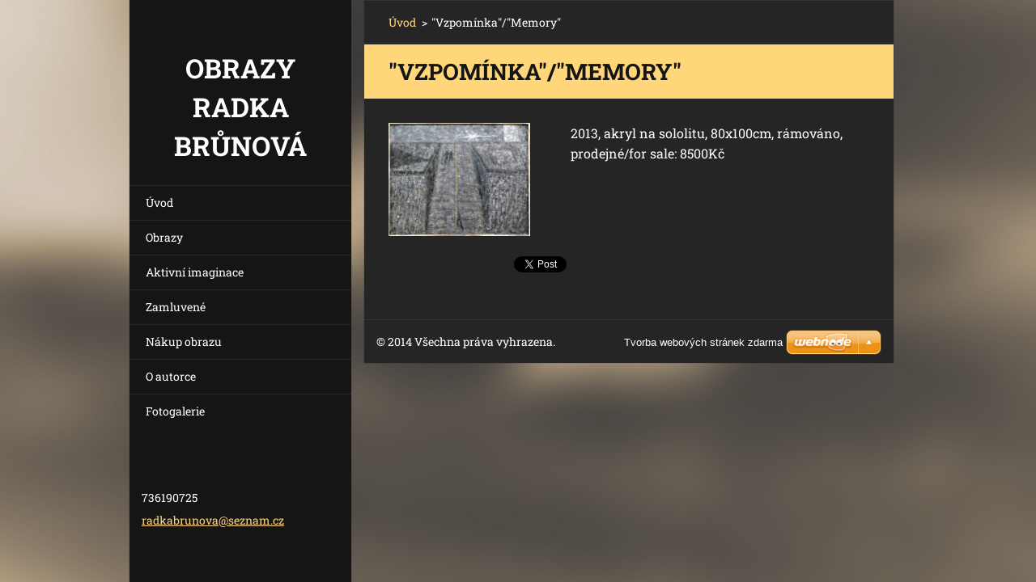

--- FILE ---
content_type: text/html; charset=UTF-8
request_url: https://www.prodej-obrazu-radka-brunova.com/products/vzpominka/
body_size: 6977
content:
<!doctype html>
<!--[if IE 8]><html class="lt-ie10 lt-ie9 no-js" lang="cs"> <![endif]-->
<!--[if IE 9]><html class="lt-ie10 no-js" lang="cs"> <![endif]-->
<!--[if gt IE 9]><!-->
<html class="no-js" lang="cs">
<!--<![endif]-->
	<head>
		<base href="https://www.prodej-obrazu-radka-brunova.com/">
  <meta charset="utf-8">
  <meta name="description" content="">
  <meta name="keywords" content="">
  <meta name="generator" content="Webnode">
  <meta name="apple-mobile-web-app-capable" content="yes">
  <meta name="apple-mobile-web-app-status-bar-style" content="black">
  <meta name="format-detection" content="telephone=no">
    <link rel="icon" type="image/svg+xml" href="/favicon.svg" sizes="any">  <link rel="icon" type="image/svg+xml" href="/favicon16.svg" sizes="16x16">  <link rel="icon" href="/favicon.ico"><link rel="canonical" href="https://www.prodej-obrazu-radka-brunova.com/products/vzpominka/">
<script type="text/javascript">(function(i,s,o,g,r,a,m){i['GoogleAnalyticsObject']=r;i[r]=i[r]||function(){
			(i[r].q=i[r].q||[]).push(arguments)},i[r].l=1*new Date();a=s.createElement(o),
			m=s.getElementsByTagName(o)[0];a.async=1;a.src=g;m.parentNode.insertBefore(a,m)
			})(window,document,'script','//www.google-analytics.com/analytics.js','ga');ga('create', 'UA-797705-6', 'auto',{"name":"wnd_header"});ga('wnd_header.set', 'dimension1', 'W1');ga('wnd_header.set', 'anonymizeIp', true);ga('wnd_header.send', 'pageview');var _gaq = _gaq || [];
				  (function() {
					var ga = document.createElement('script'); ga.type = 'text/javascript'; ga.async = true;
					ga.src = ('https:' == location.protocol ? 'https://ssl' : 'https://www') + '.google-analytics.com/ga.js';
					var s = document.getElementsByTagName('script')[0]; s.parentNode.insertBefore(ga, s);
				  })(); _gaq.push(['_setAccount', 'UA-88373970-1']);_gaq.push(['_trackPageview']);_gaq.push(['_gat._anonymizeIp']);var pageTrackerAllTrackEvent=function(category,action,opt_label,opt_value){ga('send', 'event', category, action, opt_label, opt_value)};</script>
  <link rel="alternate" type="application/rss+xml" href="https://prodej-obrazu-radka-brunova.com/rss/all.xml" title="">
<!--[if lte IE 9]><style type="text/css">.cke_skin_webnode iframe {vertical-align: baseline !important;}</style><![endif]-->
		<meta http-equiv="X-UA-Compatible" content="IE=edge">
		<title>&amp;quot;Vzpomínka&amp;quot;/&amp;quot;Memory&amp;quot; ::  Obrazy Radka Brůnová</title>
		<meta name="viewport" content="width=device-width, initial-scale=1.0, maximum-scale=1.0, user-scalable=no">
		<link rel="stylesheet" href="https://d11bh4d8fhuq47.cloudfront.net/_system/skins/v20/50001464/css/style.css" />

		<script type="text/javascript" language="javascript" src="https://d11bh4d8fhuq47.cloudfront.net/_system/skins/v20/50001464/js/script.min.js"></script>


		<script type="text/javascript">
		/* <![CDATA[ */
		wtf.texts.set("photogallerySlideshowStop", 'Pozastavit prezentaci');
		wtf.texts.set("photogallerySlideshowStart", 'Spustit prezentaci');
		wtf.texts.set("faqShowAnswer", 'Zobrazit celou odpověď.');
		wtf.texts.set("faqHideAnswer", 'Skrýt odpověď.');
		wtf.texts.set("menuLabel", 'Menu');
		/* ]]> */
		</script>
	
				<script type="text/javascript">
				/* <![CDATA[ */
					
					if (typeof(RS_CFG) == 'undefined') RS_CFG = new Array();
					RS_CFG['staticServers'] = new Array('https://d11bh4d8fhuq47.cloudfront.net/');
					RS_CFG['skinServers'] = new Array('https://d11bh4d8fhuq47.cloudfront.net/');
					RS_CFG['filesPath'] = 'https://www.prodej-obrazu-radka-brunova.com/_files/';
					RS_CFG['filesAWSS3Path'] = 'https://ea4d6ba84d.cbaul-cdnwnd.com/f783e7e45a27992066b6fbe8f816801e/';
					RS_CFG['lbClose'] = 'Zavřít';
					RS_CFG['skin'] = 'default';
					if (!RS_CFG['labels']) RS_CFG['labels'] = new Array();
					RS_CFG['systemName'] = 'Webnode';
						
					RS_CFG['responsiveLayout'] = 1;
					RS_CFG['mobileDevice'] = 0;
					RS_CFG['labels']['copyPasteSource'] = 'Více zde:';
					
				/* ]]> */
				</script><style type="text/css">/* <![CDATA[ */#dmid3dhd {position: absolute;font-size: 13px !important;font-family: "Arial", helvetica, sans-serif !important;white-space: nowrap;z-index: 2147483647;-webkit-user-select: none;-khtml-user-select: none;-moz-user-select: none;-o-user-select: none;user-select: none;}#ftcbhf1nll {position: relative;top: -14px;}* html #ftcbhf1nll { top: -11px; }#ftcbhf1nll a { text-decoration: none !important; }#ftcbhf1nll a:hover { text-decoration: underline !important; }#h1d3dbfd582 {z-index: 2147483647;display: inline-block !important;font-size: 16px;padding: 7px 59px 9px 59px;background: transparent url(https://d11bh4d8fhuq47.cloudfront.net/img/footer/footerButtonWebnodeHover.png?ph=ea4d6ba84d) top left no-repeat;height: 18px;cursor: pointer;}* html #h1d3dbfd582 { height: 36px; }#h1d3dbfd582:hover { background: url(https://d11bh4d8fhuq47.cloudfront.net/img/footer/footerButtonWebnode.png?ph=ea4d6ba84d) top left no-repeat; }#b93ump0c6ggv6 { display: none; }#hsocki3 {z-index: 3000;text-align: left !important;position: absolute;height: 88px;font-size: 13px !important;color: #ffffff !important;font-family: "Arial", helvetica, sans-serif !important;overflow: hidden;cursor: pointer;}#hsocki3 a {color: #ffffff !important;}#ag6ca543xhju {color: #36322D !important;text-decoration: none !important;font-weight: bold !important;float: right;height: 31px;position: absolute;top: 19px;right: 15px;cursor: pointer;}#bqou6j1ee57 { float: right; padding-right: 27px; display: block; line-height: 31px; height: 31px; background: url(https://d11bh4d8fhuq47.cloudfront.net/img/footer/footerButton.png?ph=ea4d6ba84d) top right no-repeat; white-space: nowrap; }#ai8bgnh6con { position: relative; left: 1px; float: left; display: block; width: 15px; height: 31px; background: url(https://d11bh4d8fhuq47.cloudfront.net/img/footer/footerButton.png?ph=ea4d6ba84d) top left no-repeat; }#ag6ca543xhju:hover { color: #36322D !important; text-decoration: none !important; }#ag6ca543xhju:hover #bqou6j1ee57 { background: url(https://d11bh4d8fhuq47.cloudfront.net/img/footer/footerButtonHover.png?ph=ea4d6ba84d) top right no-repeat; }#ag6ca543xhju:hover #ai8bgnh6con { background: url(https://d11bh4d8fhuq47.cloudfront.net/img/footer/footerButtonHover.png?ph=ea4d6ba84d) top left no-repeat; }#ce1aplm4 {padding-right: 11px;padding-right: 11px;float: right;height: 60px;padding-top: 18px;background: url(https://d11bh4d8fhuq47.cloudfront.net/img/footer/footerBubble.png?ph=ea4d6ba84d) top right no-repeat;}#kapl1082bcc {float: left;width: 18px;height: 78px;background: url(https://d11bh4d8fhuq47.cloudfront.net/img/footer/footerBubble.png?ph=ea4d6ba84d) top left no-repeat;}* html #h1d3dbfd582 { filter: progid:DXImageTransform.Microsoft.AlphaImageLoader(src='https://d11bh4d8fhuq47.cloudfront.net/img/footer/footerButtonWebnode.png?ph=ea4d6ba84d'); background: transparent; }* html #h1d3dbfd582:hover { filter: progid:DXImageTransform.Microsoft.AlphaImageLoader(src='https://d11bh4d8fhuq47.cloudfront.net/img/footer/footerButtonWebnodeHover.png?ph=ea4d6ba84d'); background: transparent; }* html #ce1aplm4 { height: 78px; background-image: url(https://d11bh4d8fhuq47.cloudfront.net/img/footer/footerBubbleIE6.png?ph=ea4d6ba84d);  }* html #kapl1082bcc { background-image: url(https://d11bh4d8fhuq47.cloudfront.net/img/footer/footerBubbleIE6.png?ph=ea4d6ba84d);  }* html #bqou6j1ee57 { background-image: url(https://d11bh4d8fhuq47.cloudfront.net/img/footer/footerButtonIE6.png?ph=ea4d6ba84d); }* html #ai8bgnh6con { background-image: url(https://d11bh4d8fhuq47.cloudfront.net/img/footer/footerButtonIE6.png?ph=ea4d6ba84d); }* html #ag6ca543xhju:hover #rbcGrSigTryButtonRight { background-image: url(https://d11bh4d8fhuq47.cloudfront.net/img/footer/footerButtonHoverIE6.png?ph=ea4d6ba84d);  }* html #ag6ca543xhju:hover #rbcGrSigTryButtonLeft { background-image: url(https://d11bh4d8fhuq47.cloudfront.net/img/footer/footerButtonHoverIE6.png?ph=ea4d6ba84d);  }/* ]]> */</style><script type="text/javascript" src="https://d11bh4d8fhuq47.cloudfront.net/_system/client/js/compressed/frontend.package.1-3-108.js?ph=ea4d6ba84d"></script><style type="text/css"></style></head>
	<body>		<div id="wrapper" class="index">

			<div id="content" class="centered">

					<header id="header" class="wide">
							<div id="logo-wrapper" class="">
							    <div id="logo"><a href="home/" title="Přejít na úvodní stránku."><span id="rbcSystemIdentifierLogo"> Obrazy Radka Brůnová</span></a></div>							</div>
							 
<div id="slogan" class="">
    <span id="rbcCompanySlogan" class="rbcNoStyleSpan"></span></div>
 
<div id="menu-links" class="">
    <a id="menu-link" href="#menu">
        Menu    </a>

	<a id="fulltext-link" href="#fulltext">
		Vyhledávání	</a>
</div>
 
 
 


					</header>

				<main id="main" class="wide">
						<div id="navigator" class="">
						    <div id="pageNavigator" class="rbcContentBlock"><a class="navFirstPage" href="/home/">Úvod</a><span class="separator"> &gt; </span>    <span id="navCurrentPage">&quot;Vzpomínka&quot;/&quot;Memory&quot;</span></div>						</div>
						 
<div class="column">

	

		<article class="widget widget-product-detail">
			<header>
				<h1 class="widget-title">&quot;Vzpomínka&quot;/&quot;Memory&quot;</h1>
			</header>
			<div class="widget-content">
				

		<div class="product-image">
			<a href="/images/200003763-9360c95549/DSCN1139.JPG?s3=1" title="Odkaz se otevře do nového okna prohlížeče." onclick="return !window.open(this.href);">
				<img src="https://ea4d6ba84d.cbaul-cdnwnd.com/f783e7e45a27992066b6fbe8f816801e/system_preview_detail_200003763-9360c95549/DSCN1139.JPG" width="450" height="361" alt="&quot;Vzpomínka&quot;/&quot;Memory&quot;">
			</a>
		</div>

	
				<div class="product-content"><p>2013, akryl na sololitu, 80x100cm, rámováno, prodejné/for sale: 8500Kč</p>
</div>
				<div class="cf"></div>
			</div>
			<footer class="widget-footer">
				
				<div class="rbcBookmarks"><div id="rbcBookmarks200003113"></div></div>
		<script type="text/javascript">
			/* <![CDATA[ */
			Event.observe(window, 'load', function(){
				var bookmarks = '<div style=\"float:left;\"><div style=\"float:left;\"><iframe src=\"//www.facebook.com/plugins/like.php?href=https://www.prodej-obrazu-radka-brunova.com/products/vzpominka/&amp;send=false&amp;layout=button_count&amp;width=155&amp;show_faces=false&amp;action=like&amp;colorscheme=light&amp;font&amp;height=21&amp;appId=397846014145828&amp;locale=cs_CZ\" scrolling=\"no\" frameborder=\"0\" style=\"border:none; overflow:hidden; width:155px; height:21px; position:relative; top:1px;\" allowtransparency=\"true\"></iframe></div><div style=\"float:left;\"><a href=\"https://twitter.com/share\" class=\"twitter-share-button\" data-count=\"horizontal\" data-via=\"webnode\" data-lang=\"en\">Tweet</a></div><script type=\"text/javascript\">(function() {var po = document.createElement(\'script\'); po.type = \'text/javascript\'; po.async = true;po.src = \'//platform.twitter.com/widgets.js\';var s = document.getElementsByTagName(\'script\')[0]; s.parentNode.insertBefore(po, s);})();'+'<'+'/scr'+'ipt></div> <div class=\"addthis_toolbox addthis_default_style\" style=\"float:left;\"><a class=\"addthis_counter addthis_pill_style\"></a></div> <script type=\"text/javascript\">(function() {var po = document.createElement(\'script\'); po.type = \'text/javascript\'; po.async = true;po.src = \'https://s7.addthis.com/js/250/addthis_widget.js#pubid=webnode\';var s = document.getElementsByTagName(\'script\')[0]; s.parentNode.insertBefore(po, s);})();'+'<'+'/scr'+'ipt><div style=\"clear:both;\"></div>';
				$('rbcBookmarks200003113').innerHTML = bookmarks;
				bookmarks.evalScripts();
			});
			/* ]]> */
		</script>
		
				
			</footer>
		</article>

	
	<div class="rbcWidgetArea" style="text-align: center;"></div></div>

 


				</main>

				<nav id="menu" role="navigation" class="vertical js-remove js-remove-section-header ">
				    

	<ul class="menu">
	<li class="first">
		<a href="/home/">
		Úvod
	</a>
	</li>
	<li>
		<a href="/produkty/">
		Obrazy
	</a>
	</li>
	<li>
		<a href="/aktivni-imaginace/">
		Aktivní imaginace
	</a>
	</li>
	<li>
		<a href="/zamluvene/">
		Zamluvené
	</a>
	</li>
	<li>
		<a href="/nakup-obrazu/">
		Nákup obrazu
	</a>
	</li>
	<li>
		<a href="/o-mne/">
		O autorce
	</a>
	</li>
	<li class="last">
		<a href="/fotogalerie/">
		Fotogalerie
	</a>
	</li>
</ul>
				
				</nav>
				 
 


				<footer id="footer" class="wide">
						<div id="contact" class="">
						    

		<div class="widget widget-contact">

	

		<h2 class="widget-title"></h2>
		<div class="widget-content">
			

		<span class="contact-phone">736190725</span>

	
			

		<span class="contact-email"><a href="&#109;&#97;&#105;&#108;&#116;&#111;:&#114;&#97;&#100;&#107;&#97;&#98;&#114;&#117;&#110;&#111;&#118;&#97;&#64;&#115;&#101;&#122;&#110;&#97;&#109;&#46;&#99;&#122;"><span id="rbcContactEmail">&#114;&#97;&#100;&#107;&#97;&#98;&#114;&#117;&#110;&#111;&#118;&#97;&#64;&#115;&#101;&#122;&#110;&#97;&#109;&#46;&#99;&#122;</span></a></span>

	
			

		<span class="contact-address"><br />
</span>

	
		</div>

	

			<div class="widget-footer"></div>
		</div>

				
						</div>
						 
<div id="lang" class="">
    <div id="languageSelect"></div>			
</div>
 
 
<div id="copyright" class="">
    <span id="rbcFooterText" class="rbcNoStyleSpan">© 2014 Všechna práva vyhrazena.</span></div>
 
<div id="signature" class="">
    <span class="rbcSignatureText"><a href="https://www.webnode.cz?utm_source=text&amp;utm_medium=footer&amp;utm_campaign=free4" rel="nofollow">Tvorba webových stránek zdarma</a><a id="h1d3dbfd582" href="https://www.webnode.cz?utm_source=button&amp;utm_medium=footer&amp;utm_campaign=free4" rel="nofollow"><span id="b93ump0c6ggv6">Webnode</span></a></span></div>
 


				</footer>

				

			</div>

			

		</div>
	<div id="rbcFooterHtml"></div><div style="display: none;" id="dmid3dhd"><span id="ftcbhf1nll">&nbsp;</span></div><div id="hsocki3" style="display: none;"><a href="https://www.webnode.cz?utm_source=window&amp;utm_medium=footer&amp;utm_campaign=free4" rel="nofollow"><div id="kapl1082bcc"><!-- / --></div><div id="ce1aplm4"><div><strong id="fp3jr9an">Vytvořte si vlastní web zdarma!</strong><br /><span id="c746fdd53b">Moderní webové stránky za 5 minut</span></div><span id="ag6ca543xhju"><span id="ai8bgnh6con"><!-- / --></span><span id="bqou6j1ee57">Vyzkoušet</span></span></div></a></div><script type="text/javascript">/* <![CDATA[ */var eb82ffa41b51g = {sig: $('dmid3dhd'),prefix: $('ftcbhf1nll'),btn : $('h1d3dbfd582'),win : $('hsocki3'),winLeft : $('kapl1082bcc'),winLeftT : $('hn7ca5c949da'),winLeftB : $('ih25wwr5'),winRght : $('ce1aplm4'),winRghtT : $('bd62hoa3'),winRghtB : $('dc00dp31che'),tryBtn : $('ag6ca543xhju'),tryLeft : $('ai8bgnh6con'),tryRght : $('bqou6j1ee57'),text : $('c746fdd53b'),title : $('fp3jr9an')};eb82ffa41b51g.sig.appendChild(eb82ffa41b51g.btn);var bum1f7i2l1an=0,i585485ijicn=0,e757352c1=0,fccb55achn,e8d2fib1ec81ca4=$$('.rbcSignatureText')[0],ab5b5317bon=false,emnbndq1lo8k;function edgh2mh691f56(){if (!ab5b5317bon && pageTrackerAllTrackEvent){pageTrackerAllTrackEvent('Signature','Window show - web',eb82ffa41b51g.sig.getElementsByTagName('a')[0].innerHTML);ab5b5317bon=true;}eb82ffa41b51g.win.show();e757352c1=eb82ffa41b51g.tryLeft.offsetWidth+eb82ffa41b51g.tryRght.offsetWidth+1;eb82ffa41b51g.tryBtn.style.width=parseInt(e757352c1)+'px';eb82ffa41b51g.text.parentNode.style.width = '';eb82ffa41b51g.winRght.style.width=parseInt(20+e757352c1+Math.max(eb82ffa41b51g.text.offsetWidth,eb82ffa41b51g.title.offsetWidth))+'px';eb82ffa41b51g.win.style.width=parseInt(eb82ffa41b51g.winLeft.offsetWidth+eb82ffa41b51g.winRght.offsetWidth)+'px';var wl=eb82ffa41b51g.sig.offsetLeft+eb82ffa41b51g.btn.offsetLeft+eb82ffa41b51g.btn.offsetWidth-eb82ffa41b51g.win.offsetWidth+12;if (wl<10){wl=10;}eb82ffa41b51g.win.style.left=parseInt(wl)+'px';eb82ffa41b51g.win.style.top=parseInt(i585485ijicn-eb82ffa41b51g.win.offsetHeight)+'px';clearTimeout(fccb55achn);}function dd64bj67btu(){fccb55achn=setTimeout('eb82ffa41b51g.win.hide()',1000);}function avsnsgahad020(){var ph = RubicusFrontendIns.photoDetailHandler.lightboxFixed?document.getElementsByTagName('body')[0].offsetHeight/2:RubicusFrontendIns.getPageSize().pageHeight;eb82ffa41b51g.sig.show();bum1f7i2l1an=0;i585485ijicn=0;if (e8d2fib1ec81ca4&&e8d2fib1ec81ca4.offsetParent){var obj=e8d2fib1ec81ca4;do{bum1f7i2l1an+=obj.offsetLeft;i585485ijicn+=obj.offsetTop;} while (obj = obj.offsetParent);}if ($('rbcFooterText')){eb82ffa41b51g.sig.style.color = $('rbcFooterText').getStyle('color');eb82ffa41b51g.sig.getElementsByTagName('a')[0].style.color = $('rbcFooterText').getStyle('color');}eb82ffa41b51g.sig.style.width=parseInt(eb82ffa41b51g.prefix.offsetWidth+eb82ffa41b51g.btn.offsetWidth)+'px';if (bum1f7i2l1an<0||bum1f7i2l1an>document.body.offsetWidth){bum1f7i2l1an=(document.body.offsetWidth-eb82ffa41b51g.sig.offsetWidth)/2;}if (bum1f7i2l1an>(document.body.offsetWidth*0.55)){eb82ffa41b51g.sig.style.left=parseInt(bum1f7i2l1an+(e8d2fib1ec81ca4?e8d2fib1ec81ca4.offsetWidth:0)-eb82ffa41b51g.sig.offsetWidth)+'px';}else{eb82ffa41b51g.sig.style.left=parseInt(bum1f7i2l1an)+'px';}if (i585485ijicn<=0 || RubicusFrontendIns.photoDetailHandler.lightboxFixed){i585485ijicn=ph-5-eb82ffa41b51g.sig.offsetHeight;}eb82ffa41b51g.sig.style.top=parseInt(i585485ijicn-5)+'px';}function skf03zk5dikg(){if (emnbndq1lo8k){clearTimeout(emnbndq1lo8k);}emnbndq1lo8k = setTimeout('avsnsgahad020()', 10);}Event.observe(window,'load',function(){if (eb82ffa41b51g.win&&eb82ffa41b51g.btn){if (e8d2fib1ec81ca4){if (e8d2fib1ec81ca4.getElementsByTagName("a").length > 0){eb82ffa41b51g.prefix.innerHTML = e8d2fib1ec81ca4.innerHTML + '&nbsp;';}else{eb82ffa41b51g.prefix.innerHTML = '<a href="https://www.webnode.cz?utm_source=text&amp;utm_medium=footer&amp;utm_content=cz-web-0&amp;utm_campaign=signature" rel="nofollow">'+e8d2fib1ec81ca4.innerHTML + '</a>&nbsp;';}e8d2fib1ec81ca4.style.visibility='hidden';}else{if (pageTrackerAllTrackEvent){pageTrackerAllTrackEvent('Signature','Missing rbcSignatureText','www.prodej-obrazu-radka-brunova.com');}}avsnsgahad020();setTimeout(avsnsgahad020, 500);setTimeout(avsnsgahad020, 1000);setTimeout(avsnsgahad020, 5000);Event.observe(eb82ffa41b51g.btn,'mouseover',edgh2mh691f56);Event.observe(eb82ffa41b51g.win,'mouseover',edgh2mh691f56);Event.observe(eb82ffa41b51g.btn,'mouseout',dd64bj67btu);Event.observe(eb82ffa41b51g.win,'mouseout',dd64bj67btu);Event.observe(eb82ffa41b51g.win,'click',function(){if (pageTrackerAllTrackEvent){pageTrackerAllTrackEvent('Signature','Window click - web','Vytvořte si vlastní web zdarma!',0);}document/*ci724cl3*/.location.href='https://www.webnode.cz?utm_source=window&utm_medium=footer&utm_content=cz-web-0&utm_campaign=signature';});Event.observe(window, 'resize', skf03zk5dikg);Event.observe(document.body, 'resize', skf03zk5dikg);RubicusFrontendIns.addObserver({onResize: skf03zk5dikg});RubicusFrontendIns.addObserver({onContentChange: skf03zk5dikg});RubicusFrontendIns.addObserver({onLightboxUpdate: avsnsgahad020});Event.observe(eb82ffa41b51g.btn, 'click', function(){if (pageTrackerAllTrackEvent){pageTrackerAllTrackEvent('Signature','Button click - web',eb82ffa41b51g.sig.getElementsByTagName('a')[0].innerHTML);}});Event.observe(eb82ffa41b51g.tryBtn, 'click', function(){if (pageTrackerAllTrackEvent){pageTrackerAllTrackEvent('Signature','Try Button click - web','Vytvořte si vlastní web zdarma!',0);}});}});RubicusFrontendIns.addFileToPreload('https://d11bh4d8fhuq47.cloudfront.net/img/footer/footerButtonWebnode.png?ph=ea4d6ba84d');RubicusFrontendIns.addFileToPreload('https://d11bh4d8fhuq47.cloudfront.net/img/footer/footerButton.png?ph=ea4d6ba84d');RubicusFrontendIns.addFileToPreload('https://d11bh4d8fhuq47.cloudfront.net/img/footer/footerButtonHover.png?ph=ea4d6ba84d');RubicusFrontendIns.addFileToPreload('https://d11bh4d8fhuq47.cloudfront.net/img/footer/footerBubble.png?ph=ea4d6ba84d');if (Prototype.Browser.IE){RubicusFrontendIns.addFileToPreload('https://d11bh4d8fhuq47.cloudfront.net/img/footer/footerBubbleIE6.png?ph=ea4d6ba84d');RubicusFrontendIns.addFileToPreload('https://d11bh4d8fhuq47.cloudfront.net/img/footer/footerButtonHoverIE6.png?ph=ea4d6ba84d');}RubicusFrontendIns.copyLink = 'https://www.webnode.cz';RS_CFG['labels']['copyPasteBackLink'] = 'Vytvořte si vlastní stránky zdarma:';/* ]]> */</script><script type="text/javascript"></script><script type="text/javascript">var keenTrackerCmsTrackEvent=function(id){if(typeof _jsTracker=="undefined" || !_jsTracker){return false;};try{var name=_keenEvents[id];var keenEvent={user:{u:_keenData.u,p:_keenData.p,lc:_keenData.lc,t:_keenData.t},action:{identifier:id,name:name,category:'cms',platform:'WND1',version:'2.1.157'},browser:{url:location.href,ua:navigator.userAgent,referer_url:document.referrer,resolution:screen.width+'x'+screen.height,ip:'18.218.222.81'}};_jsTracker.jsonpSubmit('PROD',keenEvent,function(err,res){});}catch(err){console.log(err)};};</script></body>
</html>

--- FILE ---
content_type: text/css
request_url: https://d11bh4d8fhuq47.cloudfront.net/_system/skins/v20/50001464/css/style.css
body_size: 15592
content:
@import url("https://d11bh4d8fhuq47.cloudfront.net/w1-google-fonts-pack/w1-google-fonts-pack.min.css");
.cf:before, .cf:after, .clearfix:before, .clearfix:after { content: ""; display: table; }
.cf:after, .clearfix:after { clear: both; }

.no-callout { -webkit-touch-callout: none; }

.gif-hidden { position: absolute; left: -100%; }

.ir, .image-replacement { background-color: transparent; background-repeat: no-repeat; border: 0; direction: ltr; display: block; overflow: hidden; text-align: left; text-indent: -999em; }
.ir br, .image-replacement br { display: none; }

.hidden { display: none !important; visibility: hidden; }

.visually-hidden, .visually-hidden-focusable { border: 0; clip: rect(0 0 0 0); height: 1px; margin: -1px; overflow: hidden; padding: 0; position: absolute; width: 1px; }

.visually-hidden-focusable:active, .visually-hidden-focusable:focus { clip: auto; height: auto; margin: 0; overflow: visible; position: static; width: auto; }

.invisible { visibility: hidden; }

/*! normalize.css v3.0.1 | MIT License | git.io/normalize */
/** 1. Set default font family to sans-serif. 2. Prevent iOS text size adjust after orientation change, without disabling user zoom. */
html { font-family: sans-serif; /* 1 */ -ms-text-size-adjust: 100%; /* 2 */ -webkit-text-size-adjust: 100%; /* 2 */ }

/** Remove default margin. */
body { margin: 0; }

/* HTML5 display definitions ========================================================================== */
/** Correct `block` display not defined for any HTML5 element in IE 8/9. Correct `block` display not defined for `details` or `summary` in IE 10/11 and Firefox. Correct `block` display not defined for `main` in IE 11. */
article, aside, details, figcaption, figure, footer, header, hgroup, main, nav, section, summary { display: block; }

/** 1. Correct `inline-block` display not defined in IE 8/9. 2. Normalize vertical alignment of `progress` in Chrome, Firefox, and Opera. */
audio, canvas, progress, video { display: inline-block; /* 1 */ vertical-align: baseline; /* 2 */ }

/** Prevent modern browsers from displaying `audio` without controls. Remove excess height in iOS 5 devices. */
audio:not([controls]) { display: none; height: 0; }

/** Address `[hidden]` styling not present in IE 8/9/10. Hide the `template` element in IE 8/9/11, Safari, and Firefox < 22. */
[hidden], template { display: none; }

/* Links ========================================================================== */
/** Remove the gray background color from active links in IE 10. */
a { background: transparent; }

/** Improve readability when focused and also mouse hovered in all browsers. */
a:active, a:hover { outline: 0; }

/* Text-level semantics ========================================================================== */
/** Address styling not present in IE 8/9/10/11, Safari, and Chrome. */
abbr[title] { border-bottom: 1px dotted; }

/** Address style set to `bolder` in Firefox 4+, Safari, and Chrome. */
b, strong { font-weight: bold; }

/** Address styling not present in Safari and Chrome. */
dfn { font-style: italic; }

/** Address variable `h1` font-size and margin within `section` and `article` contexts in Firefox 4+, Safari, and Chrome. */
h1 { font-size: 2em; margin: 0.67em 0; }

/** Address styling not present in IE 8/9. */
mark { background: #ff0; color: #000; }

/** Address inconsistent and variable font size in all browsers. */
small { font-size: 80%; }

/** Prevent `sub` and `sup` affecting `line-height` in all browsers. */
sub, sup { font-size: 75%; line-height: 0; position: relative; vertical-align: baseline; }

sup { top: -0.5em; }

sub { bottom: -0.25em; }

/* Embedded content ========================================================================== */
/** Remove border when inside `a` element in IE 8/9/10. */
img { border: 0; }

/** Correct overflow not hidden in IE 9/10/11. */
svg:not(:root) { overflow: hidden; }

/* Grouping content ========================================================================== */
/** Address margin not present in IE 8/9 and Safari. */
figure { margin: 1em 40px; }

/** Address differences between Firefox and other browsers. */
hr { -moz-box-sizing: content-box; box-sizing: content-box; height: 0; }

/** Contain overflow in all browsers. */
pre { overflow: auto; }

/** Address odd `em`-unit font size rendering in all browsers. */
code, kbd, pre, samp { font-family: monospace, monospace; font-size: 1em; }

/* Forms ========================================================================== */
/** Known limitation: by default, Chrome and Safari on OS X allow very limited styling of `select`, unless a `border` property is set. */
/** 1. Correct color not being inherited. Known issue: affects color of disabled elements. 2. Correct font properties not being inherited. 3. Address margins set differently in Firefox 4+, Safari, and Chrome. */
button, input, optgroup, select, textarea { color: inherit; /* 1 */ font: inherit; /* 2 */ margin: 0; /* 3 */ }

/** Address `overflow` set to `hidden` in IE 8/9/10/11. */
button { overflow: visible; }

/** Address inconsistent `text-transform` inheritance for `button` and `select`. All other form control elements do not inherit `text-transform` values. Correct `button` style inheritance in Firefox, IE 8/9/10/11, and Opera. Correct `select` style inheritance in Firefox. */
button, select { text-transform: none; }

/** 1. Avoid the WebKit bug in Android 4.0.* where (2) destroys native `audio` and `video` controls. 2. Correct inability to style clickable `input` types in iOS. 3. Improve usability and consistency of cursor style between image-type `input` and others. */
button, html input[type="button"], input[type="reset"], input[type="submit"] { -webkit-appearance: button; /* 2 */ cursor: pointer; /* 3 */ }

/** Re-set default cursor for disabled elements. */
button[disabled], html input[disabled] { cursor: default; }

/** Remove inner padding and border in Firefox 4+. */
button::-moz-focus-inner, input::-moz-focus-inner { border: 0; padding: 0; }

/** Address Firefox 4+ setting `line-height` on `input` using `!important` in the UA stylesheet. */
input { line-height: normal; }

/** It's recommended that you don't attempt to style these elements. Firefox's implementation doesn't respect box-sizing, padding, or width.  1. Address box sizing set to `content-box` in IE 8/9/10. 2. Remove excess padding in IE 8/9/10. */
input[type="checkbox"], input[type="radio"] { box-sizing: border-box; /* 1 */ padding: 0; /* 2 */ }

/** Fix the cursor style for Chrome's increment/decrement buttons. For certain `font-size` values of the `input`, it causes the cursor style of the decrement button to change from `default` to `text`. */
input[type="number"]::-webkit-inner-spin-button, input[type="number"]::-webkit-outer-spin-button { height: auto; }

/** 1. Address `appearance` set to `searchfield` in Safari and Chrome. 2. Address `box-sizing` set to `border-box` in Safari and Chrome (include `-moz` to future-proof). */
input[type="search"] { -webkit-appearance: textfield; /* 1 */ -moz-box-sizing: content-box; -webkit-box-sizing: content-box; /* 2 */ box-sizing: content-box; }

/** Remove inner padding and search cancel button in Safari and Chrome on OS X. Safari (but not Chrome) clips the cancel button when the search input has padding (and `textfield` appearance). */
input[type="search"]::-webkit-search-cancel-button, input[type="search"]::-webkit-search-decoration { -webkit-appearance: none; }

/** Define consistent border, margin, and padding. */
fieldset { border: 1px solid #c0c0c0; margin: 0 2px; padding: 0.35em 0.625em 0.75em; }

/** 1. Correct `color` not being inherited in IE 8/9/10/11. 2. Remove padding so people aren't caught out if they zero out fieldsets. */
legend { border: 0; /* 1 */ padding: 0; /* 2 */ }

/** Remove default vertical scrollbar in IE 8/9/10/11. */
textarea { overflow: auto; }

/** Don't inherit the `font-weight` (applied by a rule above). NOTE: the default cannot safely be changed in Chrome and Safari on OS X. */
optgroup { font-weight: bold; }

/* Tables ========================================================================== */
/** Remove most spacing between table cells. */
table { border-collapse: collapse; border-spacing: 0; }

td, th { padding: 0; }

/** Profound Grid  Built in Sass (SCSS) this responsive/adaptive grid supports both fixed and fluid layouts,  relative and fixed gutters, as well as your choice of semantic markup or generic '.grid-x' classes.  The biggest difference to other grid systems is the use of negative margins for column placements, avoiding the subpixel rounding issues that usually break/uglify fluid layouts in some browsers.  Nested columns are supported too, without having to reset the grid on each level.   Credits/Inspiration: ------------------- Semantic Grid: http://www.semantic.gs Susy: http://susy.oddbird.net Negative Grid: http://chrisplaneta.com/freebies/negativegrid-fluid-css-grid-by-chris-planeta/  @author Profound Creative Studio @url http://www.profoundgrid.com @url http://www.weareprofound.com  */
/** Legacy Clearfix */
/** Establish the grid-containing element. */
/** Align an element to the grid. */
/** Apply to any column to make it the last one of the current row. */
@-webkit-keyframes gallery-photo { 0% { opacity: 0; }
  100% { opacity: 1; } }
@-moz-keyframes gallery-photo { 0% { opacity: 0; }
  100% { opacity: 1; } }
@-ms-keyframes gallery-photo { 0% { opacity: 0; }
  100% { opacity: 1; } }
@-o-keyframes gallery-photo { 0% { opacity: 0; }
  100% { opacity: 1; } }
@keyframes gallery-photo { 0% { opacity: 0; }
  100% { opacity: 1; } }
/*
* { -webkit-tap-highlight-color: rgba(0, 0, 0, 0) !important; -webkit-tap-highlight-color: transparent !important;
}
*/
html { width: 100%; -webkit-font-smoothing: antialiased; }

body { width: 100%; min-height: 100%; position: relative; margin: 0; padding: 0; font-family: "Roboto Slab", serif; font-weight: 400; font-size: 16px; font-size: 1rem; line-height: 1.5625; background: #95866e; background-image: url("../img/bg.jpg"); background-repeat: no-repeat; background-position: center top; background-attachment: fixed; -webkit-background-size: cover; background-size: cover; }

#wrapper { -webkit-box-sizing: border-box; -moz-box-sizing: border-box; box-sizing: border-box; width: 100%; height: 100%; min-height: 100%; padding: 0; margin: 0; text-align: left; position: relative; word-wrap: break-word; }
#wrapper:before, #wrapper:after { content: ""; display: table; }
#wrapper:after { clear: both; }
#wrapper #content { width: 100%; height: 100%; min-height: 100%; margin: 0; padding: 0; position: relative; z-index: 4; color: rgb(255, 255, 255); }
#wrapper #content:before, #wrapper #content:after { content: ""; display: table; }
#wrapper #content:after { clear: both; }
@media screen and (min-width: 768px) { #wrapper #content.centered { max-width: 960px; margin: 0 auto; text-align: center; }
  #wrapper #content.left { max-width: 960px; float: left; }
  #wrapper #content.right { max-width: 960px; float: right; } }
.lt-ie9 #wrapper #content.centered { max-width: 960px; margin: 0 auto; text-align: center; }
.lt-ie9 #wrapper #content.left { max-width: 960px; float: left; }
.lt-ie9 #wrapper #content.right { max-width: 960px; float: right; }

#wrapper p { word-wrap: break-word; padding: 0; margin: 0 0 25px; }
#wrapper strong, #wrapper b { font-weight: 700; font-style: normal; }
#wrapper em, #wrapper i { font-weight: 400; font-style: italic; }
#wrapper h1 { -webkit-box-sizing: border-box; -moz-box-sizing: border-box; box-sizing: border-box; font-size: 28px; font-size: 1.75rem; line-height: 1.7857142857; margin: 0 0 25px 0; padding: 0 0 12px 0; word-wrap: break-word; font-weight: 700; font-style: normal; color: #ffffff; border-bottom: 1px solid #151515; }
#wrapper h2 { -webkit-box-sizing: border-box; -moz-box-sizing: border-box; box-sizing: border-box; font-size: 28px; font-size: 1.75rem; line-height: 1.4642857143; margin: 0 0 25px 0; padding: 0 0 12px 0; word-wrap: break-word; font-weight: 700; font-style: normal; color: #ffffff; border-bottom: 1px solid #151515; }
#wrapper h3 { -webkit-box-sizing: border-box; -moz-box-sizing: border-box; box-sizing: border-box; font-size: 24px; font-size: 1.5rem; line-height: 1.5; margin: 0 0 25px 0; padding: 0 0 12px 0; word-wrap: break-word; font-weight: 700; font-style: normal; color: #ffffff; border-bottom: 1px solid #151515; }
#wrapper h4 { -webkit-box-sizing: border-box; -moz-box-sizing: border-box; box-sizing: border-box; font-size: 20px; font-size: 1.25rem; line-height: 1.5; margin: 0 0 25px 0; padding: 0 0 12px 0; word-wrap: break-word; font-weight: 700; font-style: normal; color: #ffffff; border-bottom: 1px solid #151515; }
#wrapper h5 { -webkit-box-sizing: border-box; -moz-box-sizing: border-box; box-sizing: border-box; font-size: 16px; font-size: 1rem; line-height: 1.5625; margin: 0 0 25px 0; padding: 0 0 12px 0; word-wrap: break-word; font-weight: 700; font-style: normal; color: #ffffff; border-bottom: 1px solid #151515; }
#wrapper h6 { -webkit-box-sizing: border-box; -moz-box-sizing: border-box; box-sizing: border-box; font-size: 16px; font-size: 1rem; line-height: 1.5625; margin: 0 0 25px 0; padding: 0 0 12px 0; word-wrap: break-word; font-weight: 700; font-style: normal; color: #ffffff; border-bottom: 1px solid #151515; }
#wrapper ul, #wrapper ol { margin: 0 0 25px 0; padding: 0 0 0 50px; }
#wrapper ul li, #wrapper ol li { margin: 0 0 9px 0; }
#wrapper ul ul, #wrapper ul ol, #wrapper ol ul, #wrapper ol ol { margin: 9px 0 0 0; }
#wrapper ul li { list-style-type: disc; }
#wrapper ol li { list-style-type: inherit; }
#wrapper dl { margin: 0 0 25px 0; }
#wrapper dl dt { margin-bottom: 13px; font-weight: 700; }
#wrapper dl dd { margin: 0 0 0 13px; }
#wrapper a, #wrapper a:visited { -webkit-transition: all 300ms; -moz-transition: all 300ms; -o-transition: all 300ms; transition: all 300ms; color: rgb(255, 214, 121); text-decoration: underline; }
@media screen and (min-width: 768px) { #wrapper a:hover, #wrapper a:active { color: rgb(238, 198, 106); text-decoration: underline; } }
.lt-ie9 #wrapper a:hover, .lt-ie9 #wrapper a:active { color: rgb(238, 198, 106); text-decoration: underline; }
#wrapper table { border-collapse: collapse; display: inline-table; margin: 0 0 25px 0; border: none; }
#wrapper table.basic { border: none; }
#wrapper table.basic td, #wrapper table.basic th { border: none; padding: 0; background: transparent; }
#wrapper td { font-weight: 400; text-align: left; padding: 10px 13px; }
#wrapper th, #wrapper thead td { font-weight: 400; text-align: left; }
#wrapper table.modernTable tbody td { color: rgb(255, 255, 255); background: #fff; border: 1px solid #ffd679; }
#wrapper table.modernTable tbody tr:nth-child(even) td { background: transparent; }
#wrapper table.modernTable tbody tr:nth-child(odd) td { background: #151515; }
#wrapper table.withHeader th, #wrapper table.withHeader thead td { color: rgb(21, 21, 21); background: #ffd679; border: 1px solid #ffd679; }
#wrapper .table-responsive { -webkit-box-sizing: border-box; -moz-box-sizing: border-box; box-sizing: border-box; width: 100%; margin: 0 0 25px 0; padding: 0 0 13px 0; overflow-x: auto; overflow-y: hidden; -ms-overflow-style: -ms-autohiding-scrollbar; -webkit-overflow-scrolling: touch; }
@media screen and (min-width: 980px) { #wrapper .table-responsive { padding: 0; } }
.lt-ie9 #wrapper .table-responsive { padding: 0; }
#wrapper .table-responsive table { border-collapse: collapse; border: none; display: table; margin: 0; table-layout: auto; }
#wrapper .table-responsive::-webkit-scrollbar { width: 8px; height: 8px; }
#wrapper .table-responsive::-webkit-scrollbar-track { background-color: rgba(0, 0, 0, 0.05); }
#wrapper .table-responsive::-webkit-scrollbar-thumb { background-color: rgba(0, 0, 0, 0.2); -webkit-box-shadow: inset 1px 1px 0 rgba(0, 0, 0, 0.1), inset 0 -1px 0 rgba(0, 0, 0, 0.07); }
#wrapper .table-responsive::-webkit-scrollbar-button { width: 0; height: 0; display: none; }
#wrapper .table-responsive::-webkit-scrollbar-corner { background-color: rgba(0, 0, 0, 0); }
#wrapper img, #wrapper a img, #wrapper a:hover img { -webkit-box-sizing: border-box; -moz-box-sizing: border-box; box-sizing: border-box; width: auto; max-width: 100%; height: auto !important; margin: 0; padding: 0; border: none; }
#wrapper img.img-left, #wrapper a img.img-left, #wrapper a:hover img.img-left { margin: 0 25px 25px 0; }
#wrapper img.img-right, #wrapper a img.img-right, #wrapper a:hover img.img-right { margin: 0 0 25px 25px; }
#wrapper hr { border: 1px solid #151515; display: block; margin: 0 0 25px 0; padding: 0; height: 1px; }
#wrapper blockquote { font-size: 18px; font-size: 1.125rem; background: #151515; border-left: 2px solid #ffd679; font-weight: 400; font-style: italic; margin: 0 0 25px 0; padding: 25px; word-wrap: break-word; }
#wrapper blockquote p:last-child { margin: 0; }
#wrapper blockquote h1, #wrapper blockquote h2, #wrapper blockquote h3, #wrapper blockquote h4, #wrapper blockquote h5, #wrapper blockquote h6 { border: none; border-radius: 0; background: none; padding: 0; box-shadow: none; }

#wrapper .widget { -webkit-box-sizing: border-box; -moz-box-sizing: border-box; box-sizing: border-box; text-align: left; overflow: hidden; margin: 0; padding: 0; width: 100%; background: transparent; border-top: 1px solid #353535; }
#wrapper .widget:before, #wrapper .widget:after { content: ""; display: table; }
#wrapper .widget:after { clear: both; }
@media screen and (min-width: 980px) { #wrapper .widget { max-width: 670px; } }
.lt-ie9 #wrapper .widget { max-width: 670px; }
#wrapper .widget .widget-inner { padding: 0; margin: 0; max-width: 100%; }
#wrapper .widget h1.widget-title, #wrapper .widget h2.widget-title { font-size: 21px; font-size: 1.3125rem; line-height: 1.4761904762; padding: 15px 30px; margin: 0; font-weight: 700; color: rgb(21, 21, 21); text-transform: uppercase; background: #ffd679; border: none; }
#wrapper .widget h1.widget-title:before, #wrapper .widget h1.widget-title:after, #wrapper .widget h2.widget-title:before, #wrapper .widget h2.widget-title:after { content: ""; display: table; }
#wrapper .widget h1.widget-title:after, #wrapper .widget h2.widget-title:after { clear: both; }
@media screen and (min-width: 980px) { #wrapper .widget h1.widget-title, #wrapper .widget h2.widget-title { font-size: 28px; font-size: 1.75rem; line-height: 1.3571428571; } }
.lt-ie9 #wrapper .widget h1.widget-title, .lt-ie9 #wrapper .widget h2.widget-title { font-size: 28px; font-size: 1.75rem; line-height: 1.3571428571; }
#wrapper .widget .widget-content { -webkit-box-sizing: border-box; -moz-box-sizing: border-box; box-sizing: border-box; background: #252525; margin: 0; padding: 30px 30px 0; }
#wrapper .widget .widget-content:before, #wrapper .widget .widget-content:after { content: ""; display: table; }
#wrapper .widget .widget-content:after { clear: both; }
#wrapper .widget .widget-footer { -webkit-box-sizing: border-box; -moz-box-sizing: border-box; box-sizing: border-box; background: #252525; width: auto; display: block; overflow: hidden; margin: 0; padding: 0 30px 30px; }
#wrapper .widget .widget-footer:before, #wrapper .widget .widget-footer:after { content: ""; display: table; }
#wrapper .widget .widget-footer:after { clear: both; }
#wrapper .widget .rbcReplaceTextColor { color: rgb(255, 255, 255); }
#wrapper .rbcWidgetArea { -webkit-box-sizing: border-box; -moz-box-sizing: border-box; box-sizing: border-box; margin: 0; padding: 0; overflow: hidden; }
#wrapper .rbcWidgetArea:before, #wrapper .rbcWidgetArea:after { content: ""; display: table; }
#wrapper .rbcWidgetArea:after { clear: both; }
#wrapper .rbcFormSuccessInfo { -webkit-box-sizing: border-box; -moz-box-sizing: border-box; box-sizing: border-box; text-align: left; overflow: hidden; margin: 0; padding: 0; width: 100%; }
#wrapper .rbcFormSuccessInfo:before, #wrapper .rbcFormSuccessInfo:after { content: ""; display: table; }
#wrapper .rbcFormSuccessInfo:after { clear: both; }
@media screen and (min-width: 980px) { #wrapper .rbcFormSuccessInfo { max-width: 670px; } }
.lt-ie9 #wrapper .rbcFormSuccessInfo { max-width: 670px; }
#wrapper .rbcFormSuccessInfo .widget-title { font-size: 21px; font-size: 1.3125rem; line-height: 1.4761904762; padding: 15px 30px; margin: 0; font-weight: 700; color: rgb(21, 21, 21); text-transform: uppercase; background: #ffd679; border: none; }
#wrapper .rbcFormSuccessInfo .widget-title:before, #wrapper .rbcFormSuccessInfo .widget-title:after { content: ""; display: table; }
#wrapper .rbcFormSuccessInfo .widget-title:after { clear: both; }
@media screen and (min-width: 980px) { #wrapper .rbcFormSuccessInfo .widget-title { font-size: 28px; font-size: 1.75rem; line-height: 1.3571428571; } }
.lt-ie9 #wrapper .rbcFormSuccessInfo .widget-title { font-size: 28px; font-size: 1.75rem; line-height: 1.3571428571; }
#wrapper .rbcFormSuccessInfo p { -webkit-box-sizing: border-box; -moz-box-sizing: border-box; box-sizing: border-box; background: #252525; margin: 0; padding: 50px; }
#wrapper .rbcFormSuccessInfo p:before, #wrapper .rbcFormSuccessInfo p:after { content: ""; display: table; }
#wrapper .rbcFormSuccessInfo p:after { clear: both; }
#wrapper .widget-articles .widget-content:before, #wrapper .widget-articles .widget-content:after { content: ""; display: table; }
#wrapper .widget-articles .widget-content:after { clear: both; }
#wrapper .widget-articles .widget-content article { -webkit-box-sizing: border-box; -moz-box-sizing: border-box; box-sizing: border-box; overflow: hidden; margin: 0 0 4% 0; overflow: hidden; background: #151515; padding: 13px; }
#wrapper .widget-articles .widget-content article header { -webkit-box-sizing: border-box; -moz-box-sizing: border-box; box-sizing: border-box; padding: 0; margin: 0 0 13px 0; }
#wrapper .widget-articles .widget-content article header h3 { border: none; font-size: 18px; font-size: 1.125rem; line-height: 1.5; text-transform: uppercase; font-weight: 700; margin: 0 0 7px 0; padding: 0; }
#wrapper .widget-articles .widget-content article header h3 a { -webkit-transition: color 300ms; -moz-transition: color 300ms; -o-transition: color 300ms; transition: color 300ms; color: rgb(255, 255, 255); text-decoration: none; }
@media screen and (min-width: 768px) { #wrapper .widget-articles .widget-content article header h3 a:hover { color: rgb(255, 214, 121); text-decoration: none; } }
.lt-ie9 #wrapper .widget-articles .widget-content article header h3 a:hover { color: rgb(255, 214, 121); text-decoration: none; }
#wrapper .widget-articles .widget-content article .article-date { font-size: 12px; font-size: 0.75rem; text-align: left; color: rgb(255, 255, 255); font-weight: 700; }
#wrapper .widget-articles .widget-content article .article-content { -webkit-box-sizing: border-box; -moz-box-sizing: border-box; box-sizing: border-box; font-size: 14px; font-size: 0.875rem; line-height: 1.5; text-align: left; margin: 0 0 13px 0; word-wrap: break-word; overflow: hidden; }
#wrapper .widget-articles .widget-content article .article-content:before, #wrapper .widget-articles .widget-content article .article-content:after { content: ""; display: table; }
#wrapper .widget-articles .widget-content article .article-content:after { clear: both; }
#wrapper .widget-articles .widget-content article .article-content p:last-child { margin-bottom: 0; }
#wrapper .widget-articles .widget-content article .article-more { -webkit-box-sizing: border-box; -moz-box-sizing: border-box; box-sizing: border-box; -webkit-transition: background 300ms, color 300ms; -moz-transition: background 300ms, color 300ms; -o-transition: background 300ms, color 300ms; transition: background 300ms, color 300ms; float: none; color: rgb(255, 214, 121); font-size: 12px; font-size: 0.75rem; font-weight: 700; text-decoration: none; margin: 0 0 0 10px; }
@media screen and (min-width: 768px) { #wrapper .widget-articles .widget-content article .article-more:hover { color: rgb(238, 198, 106); text-decoration: nonet; } }
.lt-ie9 #wrapper .widget-articles .widget-content article .article-more:hover { color: rgb(238, 198, 106); text-decoration: nonet; }
#wrapper .widget-articles .widget-content article { width: 100%; }
@media screen and (min-width: 520px) { #wrapper .widget-articles .widget-content article.article-1, #wrapper .widget-articles .widget-content article.article-3, #wrapper .widget-articles .widget-content article.article-5, #wrapper .widget-articles .widget-content article.article-7, #wrapper .widget-articles .widget-content article.article-9, #wrapper .widget-articles .widget-content article.article-11 { width: 48%; float: left; }
  #wrapper .widget-articles .widget-content article.article-2, #wrapper .widget-articles .widget-content article.article-4, #wrapper .widget-articles .widget-content article.article-6, #wrapper .widget-articles .widget-content article.article-8, #wrapper .widget-articles .widget-content article.article-10, #wrapper .widget-articles .widget-content article.article-0 { width: 48%; float: right; } }
.lt-ie9 #wrapper .widget-articles .widget-content article.article-1, .lt-ie9 #wrapper .widget-articles .widget-content article.article-3, .lt-ie9 #wrapper .widget-articles .widget-content article.article-5, .lt-ie9 #wrapper .widget-articles .widget-content article.article-7, .lt-ie9 #wrapper .widget-articles .widget-content article.article-9, .lt-ie9 #wrapper .widget-articles .widget-content article.article-11 { width: 48%; float: left; }
.lt-ie9 #wrapper .widget-articles .widget-content article.article-2, .lt-ie9 #wrapper .widget-articles .widget-content article.article-4, .lt-ie9 #wrapper .widget-articles .widget-content article.article-6, .lt-ie9 #wrapper .widget-articles .widget-content article.article-8, .lt-ie9 #wrapper .widget-articles .widget-content article.article-10, .lt-ie9 #wrapper .widget-articles .widget-content article.article-0 { width: 48%; float: right; }
#wrapper .widget-articles .widget-content .article-separator { display: none; line-height: 0; }
#wrapper .widget-articles .widget-content .article-separator:before, #wrapper .widget-articles .widget-content .article-separator:after { content: ""; display: table; }
#wrapper .widget-articles .widget-content .article-separator:after { clear: both; }
@media screen and (min-width: 520px) { #wrapper .widget-articles .widget-content .article-separator-2, #wrapper .widget-articles .widget-content .article-separator-4, #wrapper .widget-articles .widget-content .article-separator-6, #wrapper .widget-articles .widget-content .article-separator-8, #wrapper .widget-articles .widget-content .article-separator-10, #wrapper .widget-articles .widget-content .article-separator-0 { display: block; } }
.lt-ie9 #wrapper .widget-articles .widget-content .article-separator-2, .lt-ie9 #wrapper .widget-articles .widget-content .article-separator-4, .lt-ie9 #wrapper .widget-articles .widget-content .article-separator-6, .lt-ie9 #wrapper .widget-articles .widget-content .article-separator-8, .lt-ie9 #wrapper .widget-articles .widget-content .article-separator-10, .lt-ie9 #wrapper .widget-articles .widget-content .article-separator-0 { display: block; }
#wrapper .widget-article-detail .article-date { font-weight: 700; font-size: 14px; font-size: 0.875rem; }
#wrapper .widget-form { overflow: visible; }
#wrapper .rbcFormDescription { padding: 0; }
#wrapper .error { background: transparent; padding: 13px; color: rgb(255, 34, 19); margin: 0 0 25px 0; }
#wrapper .error:before, #wrapper .error:after { content: ""; display: table; }
#wrapper .error:after { clear: both; }
#wrapper .error h3 { border: none; padding: 0; font-size: 16px; font-size: 1rem; line-height: 1.5625; font-weight: 700; color: rgb(255, 34, 19); margin: 0 0 13px 0; }
#wrapper .error ul { margin: 0; }
#wrapper .error ul li { list-style: disc; }
#wrapper .error ul li .error-column { color: rgb(255, 34, 19); font-weight: 700; }
#wrapper .error ul li .error-message { color: rgb(255, 255, 255); font-weight: 400; }
#wrapper form { margin: 0; padding: 0; display: block; }
#wrapper form fieldset { border: none; padding: 0; margin: 0; position: relative; }
#wrapper .wrapper-input { padding: 0; margin: 0 0 19.5px 0; }
#wrapper .wrapper-input:before, #wrapper .wrapper-input:after { content: ""; display: table; }
#wrapper .wrapper-input:after { clear: both; }
#wrapper .wrapper-input label { -webkit-box-sizing: border-box; -moz-box-sizing: border-box; box-sizing: border-box; font-size: 16px; font-size: 1rem; color: rgb(255, 255, 255); font-weight: 700; font-style: normal; text-align: left; width: 100%; margin: 0 0 5px 0; display: inline-block; word-wrap: break-word; }
#wrapper .wrapper-input label:before, #wrapper .wrapper-input label:after { content: ""; display: table; }
#wrapper .wrapper-input label:after { clear: both; }
#wrapper .wrapper-input label.wrong { color: rgb(255, 34, 19); }
#wrapper .wrapper-input input[type="text"], #wrapper .wrapper-input input[type="date"], #wrapper .wrapper-input input[type="email"], #wrapper .wrapper-input input[type="password"], #wrapper .wrapper-input textarea, #wrapper .wrapper-input select { -webkit-box-sizing: border-box; -moz-box-sizing: border-box; box-sizing: border-box; font-size: 16px; font-size: 1rem; background: #151515; border: 1px solid #272727; line-height: 2.375; -webkit-border-radius: 0; border-radius: 0; -webkit-background-clip: padding-box; height: 40px; color: rgb(255, 255, 255); text-align: left; width: 100%; display: block; font-family: "Roboto Slab", serif; margin: 0; padding: 0 6px; }
#wrapper .wrapper-input input[type="text"]::-webkit-input-placeholder, #wrapper .wrapper-input input[type="date"]::-webkit-input-placeholder, #wrapper .wrapper-input input[type="email"]::-webkit-input-placeholder, #wrapper .wrapper-input input[type="password"]::-webkit-input-placeholder, #wrapper .wrapper-input textarea::-webkit-input-placeholder, #wrapper .wrapper-input select::-webkit-input-placeholder { color: rgb(21, 21, 21); }
#wrapper .wrapper-input input[type="text"]:-moz-placeholder, #wrapper .wrapper-input input[type="date"]:-moz-placeholder, #wrapper .wrapper-input input[type="email"]:-moz-placeholder, #wrapper .wrapper-input input[type="password"]:-moz-placeholder, #wrapper .wrapper-input textarea:-moz-placeholder, #wrapper .wrapper-input select:-moz-placeholder { color: rgb(21, 21, 21); }
#wrapper .wrapper-input input[type="text"]::-moz-placeholder, #wrapper .wrapper-input input[type="date"]::-moz-placeholder, #wrapper .wrapper-input input[type="email"]::-moz-placeholder, #wrapper .wrapper-input input[type="password"]::-moz-placeholder, #wrapper .wrapper-input textarea::-moz-placeholder, #wrapper .wrapper-input select::-moz-placeholder { color: rgb(21, 21, 21); }
#wrapper .wrapper-input input[type="text"]:-ms-input-placeholder, #wrapper .wrapper-input input[type="date"]:-ms-input-placeholder, #wrapper .wrapper-input input[type="email"]:-ms-input-placeholder, #wrapper .wrapper-input input[type="password"]:-ms-input-placeholder, #wrapper .wrapper-input textarea:-ms-input-placeholder, #wrapper .wrapper-input select:-ms-input-placeholder { color: rgb(21, 21, 21); }
#wrapper .wrapper-input input[type="text"].wrong, #wrapper .wrapper-input input[type="date"].wrong, #wrapper .wrapper-input input[type="email"].wrong, #wrapper .wrapper-input input[type="password"].wrong, #wrapper .wrapper-input textarea.wrong, #wrapper .wrapper-input select.wrong { border: 1px solid #ff2213; }
#wrapper .wrapper-input input[type="text"], #wrapper .wrapper-input input[type="date"], #wrapper .wrapper-input input[type="email"], #wrapper .wrapper-input input[type="password"], #wrapper .wrapper-input textarea { -webkit-appearance: none; -moz-appearance: none; appearance: none; }
#wrapper .wrapper-input input[type="date"] { line-height: 38px; position: relative; }
@media screen and (min-width: 520px) { #wrapper .wrapper-input input[type="date"]:after { position: absolute; top: 37%; right: 11px; content: ''; border-left: 6px solid rgba(0, 0, 0, 0); border-right: 6px solid rgba(0, 0, 0, 0); border-top: 9px solid #000; } }
.lt-ie9 #wrapper .wrapper-input input[type="date"]:after { position: absolute; top: 37%; right: 11px; content: ''; border-left: 6px solid rgba(0, 0, 0, 0); border-right: 6px solid rgba(0, 0, 0, 0); border-top: 9px solid #000; }
#wrapper .wrapper-input textarea { padding: 7px; height: 150px; resize: none; line-height: 150%; }
#wrapper .wrapper-input select { -webkit-appearance: none; -moz-appearance: none; appearance: none; }
#wrapper .wrapper-radio input[type="radio"], #wrapper .wrapper-radio input[type="checkbox"], #wrapper .wrapper-checkbox input[type="radio"], #wrapper .wrapper-checkbox input[type="checkbox"] { float: left; margin: 5px 10px 0 6px; }
@media screen and (min-width: 768px) { #wrapper .wrapper-radio input[type="radio"], #wrapper .wrapper-radio input[type="checkbox"], #wrapper .wrapper-checkbox input[type="radio"], #wrapper .wrapper-checkbox input[type="checkbox"] { margin: 6px 10px 0 6px; } }
.lt-ie9 #wrapper .wrapper-radio input[type="radio"], .lt-ie9 #wrapper .wrapper-radio input[type="checkbox"], .lt-ie9 #wrapper .wrapper-checkbox input[type="radio"], .lt-ie9 #wrapper .wrapper-checkbox input[type="checkbox"] { margin: 6px 10px 0 6px; }
#wrapper .wrapper-radio label, #wrapper .wrapper-checkbox label { -webkit-box-sizing: border-box; -moz-box-sizing: border-box; box-sizing: border-box; float: left; width: 80%; }
@media screen and (min-width: 520px) { #wrapper .wrapper-radio label, #wrapper .wrapper-checkbox label { width: 85%; } }
.lt-ie9 #wrapper .wrapper-radio label, .lt-ie9 #wrapper .wrapper-checkbox label { width: 85%; }
@media screen and (min-width: 768px) { #wrapper .wrapper-radio label, #wrapper .wrapper-checkbox label { width: 85%; } }
.lt-ie9 #wrapper .wrapper-radio label, .lt-ie9 #wrapper .wrapper-checkbox label { width: 85%; }
@media screen and (min-width: 980px) { #wrapper .wrapper-radio label, #wrapper .wrapper-checkbox label { width: 85%; } }
.lt-ie9 #wrapper .wrapper-radio label, .lt-ie9 #wrapper .wrapper-checkbox label { width: 85%; }
#wrapper .wrapper-choices-group .wrapper-input { margin: 0 0 6px 0; }
#wrapper .wrapper-choices-group .wrapper-input:last-child { margin: 0; }
#wrapper .wrapper-choices-group .wrapper-input label { font-weight: 400; height: auto; margin: 0; text-align: left; }
#wrapper .wrapper-fileinput .file-input { -webkit-box-sizing: border-box; -moz-box-sizing: border-box; box-sizing: border-box; width: 100%; display: block; font-family: "Roboto Slab", serif; margin: 0; padding: 0; position: relative; overflow: hidden; }
@media screen and (min-width: 520px) { #wrapper .wrapper-fileinput .file-input { height: 40px; white-space: nowrap; } }
.lt-ie9 #wrapper .wrapper-fileinput .file-input { height: 40px; white-space: nowrap; }
#wrapper .wrapper-fileinput .file-input input[type="file"] { position: absolute; top: 0; left: 0; width: 0px !important; opacity: 0; -moz-opacity: 0; filter: alpha(opacity=0); display: none; }
#wrapper .wrapper-fileinput .file-input .file-input-submit { -webkit-box-sizing: border-box; -moz-box-sizing: border-box; box-sizing: border-box; background: transparent; border: 2px solid #ffd679; -webkit-transition: background 300ms, color 300ms; -moz-transition: background 300ms, color 300ms; -o-transition: background 300ms, color 300ms; transition: background 300ms, color 300ms; font-size: 16px; font-size: 1rem; line-height: 2.25; -webkit-border-radius: 5px; border-radius: 5px; -webkit-background-clip: padding-box; color: rgb(255, 214, 121); font-weight: 700; height: 40px; display: inline-block; margin: 0; padding: 0 13px; cursor: pointer; width: 100%; text-align: center; text-decoration: none; }
@media screen and (min-width: 520px) { #wrapper .wrapper-fileinput .file-input .file-input-submit { width: auto; float: left; } }
.lt-ie9 #wrapper .wrapper-fileinput .file-input .file-input-submit { width: auto; float: left; }
@media screen and (min-width: 768px) { #wrapper .wrapper-fileinput .file-input .file-input-submit:hover { background: #ffd679; border: 2px solid #ffd679; color: rgb(21, 21, 21); } }
.lt-ie9 #wrapper .wrapper-fileinput .file-input .file-input-submit:hover { background: #ffd679; border: 2px solid #ffd679; color: rgb(21, 21, 21); }
#wrapper .wrapper-fileinput .file-input .file-input-text { -webkit-box-sizing: border-box; -moz-box-sizing: border-box; box-sizing: border-box; word-break: break-all; display: inline-block; margin: 7px 0 0 0; }
@media screen and (min-width: 520px) { #wrapper .wrapper-fileinput .file-input .file-input-text { line-height: 2.5; font-size: 16px; font-size: 1rem; height: 40px; margin: 0 0 0 13px; white-space: nowrap; word-break: normal; } }
.lt-ie9 #wrapper .wrapper-fileinput .file-input .file-input-text { line-height: 2.5; font-size: 16px; font-size: 1rem; height: 40px; margin: 0 0 0 13px; white-space: nowrap; word-break: normal; }
#wrapper .wrapper-submit { margin: 0; }
#wrapper .wrapper-submit:before, #wrapper .wrapper-submit:after { content: ""; display: table; }
#wrapper .wrapper-submit:after { clear: both; }
#wrapper .wrapper-submit input[type="submit"] { -webkit-box-sizing: border-box; -moz-box-sizing: border-box; box-sizing: border-box; font-size: 18px; font-size: 1.125rem; background: transparent; border: 2px solid #ffd679; -webkit-transition: background 300ms, color 300ms; -moz-transition: background 300ms, color 300ms; -o-transition: background 300ms, color 300ms; transition: background 300ms, color 300ms; -webkit-border-radius: 5px; border-radius: 5px; -webkit-background-clip: padding-box; float: right; text-transform: uppercase; height: 46px; color: rgb(255, 214, 121); font-weight: 700; width: 100%; padding: 0 25px; }
@media screen and (min-width: 520px) { #wrapper .wrapper-submit input[type="submit"] { width: auto; } }
.lt-ie9 #wrapper .wrapper-submit input[type="submit"] { width: auto; }
@media screen and (min-width: 768px) { #wrapper .wrapper-submit input[type="submit"]:hover { color: rgb(21, 21, 21); background: #ffd679; border: 2px solid #ffd679; } }
.lt-ie9 #wrapper .wrapper-submit input[type="submit"]:hover { color: rgb(21, 21, 21); background: #ffd679; border: 2px solid #ffd679; }
#wrapper .privateAccessForm button.submit { -webkit-box-sizing: border-box; -moz-box-sizing: border-box; box-sizing: border-box; font-size: 18px; font-size: 1.125rem; background: transparent; border: 2px solid #ffd679; -webkit-transition: background 300ms, color 300ms; -moz-transition: background 300ms, color 300ms; -o-transition: background 300ms, color 300ms; transition: background 300ms, color 300ms; -webkit-border-radius: 5px; border-radius: 5px; -webkit-background-clip: padding-box; float: right; text-transform: uppercase; height: 46px; color: rgb(255, 214, 121); font-weight: 700; width: 100%; padding: 0 25px; }
@media screen and (min-width: 520px) { #wrapper .privateAccessForm button.submit { width: auto; } }
.lt-ie9 #wrapper .privateAccessForm button.submit { width: auto; }
@media screen and (min-width: 768px) { #wrapper .privateAccessForm button.submit:hover { color: rgb(21, 21, 21); background: #ffd679; border: 2px solid #ffd679; } }
.lt-ie9 #wrapper .privateAccessForm button.submit:hover { color: rgb(21, 21, 21); background: #ffd679; border: 2px solid #ffd679; }
#wrapper .privateAccessForm #postUserName, #wrapper .privateAccessForm #postPasswd, #wrapper .privateAccessForm #lostPasswordEmail { -webkit-box-sizing: border-box; -moz-box-sizing: border-box; box-sizing: border-box; font-size: 16px; font-size: 1rem; background: #151515; border: 1px solid #272727; line-height: 2.375; -webkit-border-radius: 0; border-radius: 0; -webkit-background-clip: padding-box; height: 40px; color: rgb(255, 255, 255); text-align: left; width: 100%; display: block; font-family: "Roboto Slab", serif; margin: 0; padding: 0 6px; }
#wrapper .privateAccessForm #postUserName.wrong, #wrapper .privateAccessForm #postPasswd.wrong, #wrapper .privateAccessForm #lostPasswordEmail.wrong { border: 1px solid #ff2213; }
#wrapper .dk_container { -webkit-box-sizing: border-box; -moz-box-sizing: border-box; box-sizing: border-box; height: 40px; width: 100%; font-family: "Roboto Slab", serif; }
#wrapper .dk_container:before, #wrapper .dk_container:after { content: ""; display: table; }
#wrapper .dk_container:after { clear: both; }
#wrapper .dk_container:focus { outline: 0; }
#wrapper .dk_container a { cursor: pointer; text-decoration: none; }
#wrapper .dk_toggle { -webkit-box-sizing: border-box; -moz-box-sizing: border-box; box-sizing: border-box; font-size: 16px; font-size: 1rem; background: #151515; border: 1px solid #272727; line-height: 2.375; height: 40px; color: rgb(255, 255, 255); text-align: left; display: block; width: 100% !important; padding: 0 45px 0 7px; position: relative; word-wrap: break-word; overflow: hidden; }
#wrapper .dk_toggle:after { position: absolute; top: 37%; right: 11px; content: ''; border-left: 6px solid transparent; border-right: 6px solid transparent; border-top: 9px solid #eaeaea; }
#wrapper .dk_focus .dk_toggle { outline-color: #4D90FE; outline-offset: -2px; outline-style: auto; outline-width: 5px; }
#wrapper .dk_open { outline-color: #4D90FE; outline-offset: -2px; outline-style: auto; outline-width: 5px; z-index: 10; }
#wrapper .dk_options { font-size: 14px; font-size: 0.875rem; background: #151515; -webkit-box-shadow: 0 2px 8px rgba(0, 0, 0, 0.2); box-shadow: 0 2px 8px rgba(0, 0, 0, 0.2); color: rgb(255, 255, 255); }
#wrapper .dk_options a { -webkit-box-sizing: border-box; -moz-box-sizing: border-box; box-sizing: border-box; color: rgb(255, 255, 255); word-wrap: break-word; padding: 5px 13px; }
#wrapper .dk_options a:hover, #wrapper .dk_options:focus, #wrapper .dk_options .dk_option_current a { background-color: rgb(25, 152, 242); color: rgb(255, 255, 255); text-decoration: none; }
#wrapper .dk_options .disabled { cursor: default; }
#wrapper .dk_options .disabled a { color: rgb(170, 170, 170); }
#wrapper .dk_options .disabled:hover, #wrapper .dk_options .disabled:hover a #wrapper .dk_options .disabled:focus, #wrapper .dk_options .disabled:focus a { cursor: default; background-color: rgb(255, 255, 255); border-bottom-color: rgb(153, 153, 153); }
#wrapper .dk_options_inner { border: 1px solid #272727; list-style: none; margin: 0; padding: 0; max-height: 250px; }
#wrapper .dk_container { display: none; }
#wrapper .dk_container a { outline: 0; }
#wrapper .dk_toggle { display: -moz-inline-stack; display: inline-block; position: relative; zoom: 1; }
#wrapper .dk_open { position: relative; }
#wrapper .dk_open .dk_options { display: block; }
#wrapper .dk_open .dk_label { color: inherit; }
#wrapper .dk_options { display: none; margin-top: -1px; position: absolute; right: 0; width: 100%; z-index: 50; }
#wrapper .dk_options a, #wrapper .dk_options a:link, #wrapper .dk_options a:visited { display: block; }
#wrapper .dk_options_inner { overflow: auto; position: relative; -webkit-overflow-scrolling: touch; }
#wrapper .dk_options_inner li { margin: 0; }
#wrapper .dk_container select { width: 0; height: 0; visibility: hidden; position: absolute; top: -9999em; display: none; }
#wrapper .dk_mobile { position: relative; }
#wrapper .dk_mobile select { display: block; width: 100%; height: 100%; top: 0; left: 0; visibility: visible; opacity: 0; -webkit-appearance: none; -moz-appearance: none; appearance: none; }
#wrapper .formSuffixLinks { margin: 13px 0 0 0; }
#wrapper .formSuffixLinks a:first-child { margin: 0 13px 0 0; }
#wrapper .widget-discussion article { background: #151515; border: none; padding: 13px; margin: 0 0 25px 0; }
@media screen and (min-width: 600px) { #wrapper .widget-discussion article { margin: 0 0 25px 150px; }
  #wrapper .widget-discussion article.post-level-1 { margin: 0 0 25px 0px; }
  #wrapper .widget-discussion article.post-level-2 { margin: 0 0 25px 50px; }
  #wrapper .widget-discussion article.post-level-3 { margin: 0 0 25px 100px; } }
.lt-ie9 #wrapper .widget-discussion article { margin: 0 0 25px 150px; }
.lt-ie9 #wrapper .widget-discussion article.post-level-1 { margin: 0 0 25px 0px; }
.lt-ie9 #wrapper .widget-discussion article.post-level-2 { margin: 0 0 25px 50px; }
.lt-ie9 #wrapper .widget-discussion article.post-level-3 { margin: 0 0 25px 100px; }
#wrapper .widget-discussion article header { border-bottom: 1px solid #151515; padding: 13px; margin: -13px -13px 13px -13px; overflow: hidden; }
#wrapper .widget-discussion article header h3 { font-size: 16px; font-size: 1rem; line-height: 1.5625; font-weight: 700; font-style: normal; color: rgb(255, 214, 121); margin: 0 0 4px 0; padding: 0; border: none; background: none; border-radius: 0; }
#wrapper .widget-discussion article header .post-info { font-size: 14px; font-size: 0.875rem; font-weight: 400; font-style: normal; color: rgb(255, 255, 255); }
#wrapper .widget-discussion article header .post-info .post-date { margin: 0 16px 0 0; position: relative; display: inline-block; }
#wrapper .widget-discussion article header .post-info .post-date:after { content: ''; display: inline-block; float: right; border-right: 1px solid #ffffff; position: absolute; top: 3px; right: -10px; height: 16px; }
#wrapper .widget-discussion article p { margin: 0 0 5px 0; padding: 0; }
#wrapper .widget-discussion .post-reply { -webkit-box-sizing: border-box; -moz-box-sizing: border-box; box-sizing: border-box; font-size: 14px; font-size: 0.875rem; background: #ffd679; -webkit-transition: background 300ms; -moz-transition: background 300ms; -o-transition: background 300ms; transition: background 300ms; padding: 5px 13px; color: rgb(21, 21, 21); text-decoration: none; display: inline-block; float: right; margin: 4px 0 0 0; }
@media screen and (min-width: 768px) { #wrapper .widget-discussion .post-reply:hover { background: #eec66a; color: rgb(21, 21, 21); text-decoration: none; } }
.lt-ie9 #wrapper .widget-discussion .post-reply:hover { background: #eec66a; color: rgb(21, 21, 21); text-decoration: none; }
#wrapper .widget-discussion .post-new { margin: 0 0 25px 0; }
#wrapper .widget-discussion .post-new:before, #wrapper .widget-discussion .post-new:after { content: ""; display: table; }
#wrapper .widget-discussion .post-new:after { clear: both; }
#wrapper .widget-discussion .post-new a { -webkit-box-sizing: border-box; -moz-box-sizing: border-box; box-sizing: border-box; background: transparent; border: 2px solid #ffd679; -webkit-border-radius: 5px; border-radius: 5px; -webkit-background-clip: padding-box; -webkit-transition: background 300ms, color 300ms; -moz-transition: background 300ms, color 300ms; -o-transition: background 300ms, color 300ms; transition: background 300ms, color 300ms; padding: 7px 13px; font-weight: 700; color: rgb(255, 214, 121); text-decoration: none; display: inline-block; width: 100%; text-align: center; }
@media screen and (min-width: 520px) { #wrapper .widget-discussion .post-new a { float: right; width: auto; } }
.lt-ie9 #wrapper .widget-discussion .post-new a { float: right; width: auto; }
@media screen and (min-width: 768px) { #wrapper .widget-discussion .post-new a:hover { background: #ffd679; border: 2px solid #ffd679; color: rgb(21, 21, 21); text-decoration: none; } }
.lt-ie9 #wrapper .widget-discussion .post-new a:hover { background: #ffd679; border: 2px solid #ffd679; color: rgb(21, 21, 21); text-decoration: none; }
#wrapper .widget-discussion .discussion-form { margin: 0 0 25px 0; }
#wrapper .widget-items { overflow: visible; }
#wrapper .widget-items .items-form { background: #252525; padding: 30px 30px 0; margin: 0; }
#wrapper .widget-items article { background: #151515; padding: 13px; margin: 0 0 25px 0; overflow: hidden; }
#wrapper .widget-items article h3 { font-size: 18px; font-size: 1.125rem; line-height: 1.375; border: none; padding: 0; font-weight: 700; margin: 0 0 6px 0; }
#wrapper .widget-items article h3 a { color: rgb(255, 255, 255); text-decoration: none; }
#wrapper .widget-items article h3 a:hover { color: rgb(238, 198, 106); text-decoration: none; }
#wrapper .widget-items article .item-url { padding: 0; margin: 0 0 13px 0; }
#wrapper .widget-items article .item-text { padding: 0; margin: 0 0 13px 0; }
#wrapper .widget-items article .item-size { border-top: 1px solid #151515; padding: 13px; margin: 0 -13px -13px; text-align: right; font-weight: 400; }
#wrapper .widget-gallery .photo { -webkit-box-sizing: border-box; -moz-box-sizing: border-box; box-sizing: border-box; text-align: center; margin-bottom: 13px !important; }
#wrapper .widget-gallery .photo a { text-decoration: none; overflow: hidden; position: relative; display: block; font-weight: normal; text-align: center; margin: 0 auto; }
#wrapper .widget-gallery .photo a:before { background: rgba(255, 214, 121, 0.7); content: ''; display: none; position: absolute; top: 0; bottom: 0; left: 0; right: 0; z-index: 50; }
#wrapper .widget-gallery .photo a:hover:before { -webkit-animation: gallery-photo 500ms 1; -moz-animation: gallery-photo 500ms 1; -o-animation: gallery-photo 500ms 1; animation: gallery-photo 500ms 1; display: block; }
#wrapper .widget-gallery .photo a .photo-img { display: block; position: relative; margin: 0 auto; padding: 0; z-index: 40; }
#wrapper .widget-gallery .photo a .photo-img img { position: absolute; top: 0; bottom: 0; left: 0; right: 0; margin: auto; }
#wrapper .widget-gallery .photo a .photo-title { font-size: 16px; font-size: 1rem; color: rgb(21, 21, 21); text-decoration: none; position: absolute; top: 5px; bottom: 5px; left: 5px; right: 5px; text-decoration: none; z-index: 60; display: none; }
#wrapper .widget-gallery .photo a .photo-title span { line-height: 1.5625; display: inline-block; vertical-align: middle; word-wrap: break-word; overflow: hidden; }
#wrapper .widget-gallery .photo a:hover .photo-title { -webkit-animation: gallery-photo 500ms 1; -moz-animation: gallery-photo 500ms 1; -o-animation: gallery-photo 500ms 1; animation: gallery-photo 500ms 1; display: block; }
#wrapper .widget-gallery.widget-gallery-small:before, #wrapper .widget-gallery.widget-gallery-small:after { content: ""; display: table; }
#wrapper .widget-gallery.widget-gallery-small:after { clear: both; }
#wrapper .widget-gallery.widget-gallery-small .photo:nth-child(1n+1) { margin-left: 0%; margin-bottom: 1%; clear: both; }
#wrapper .widget-gallery.widget-gallery-small .photo:nth-child(1n+1):before, #wrapper .widget-gallery.widget-gallery-small .photo:nth-child(1n+1):after { content: ""; display: table; }
#wrapper .widget-gallery.widget-gallery-small .photo:nth-child(1n+1):after { clear: both; }
@media screen and (min-width: 400px) { #wrapper .widget-gallery.widget-gallery-small .photo:nth-child(2n+1) { margin-left: 0%; margin-bottom: 1%; clear: both; }
  #wrapper .widget-gallery.widget-gallery-small .photo:nth-child(2n+1):before, #wrapper .widget-gallery.widget-gallery-small .photo:nth-child(2n+1):after { content: ""; display: table; }
  #wrapper .widget-gallery.widget-gallery-small .photo:nth-child(2n+1):after { clear: both; }
  #wrapper .widget-gallery.widget-gallery-small .photo:nth-child(2n+2) { margin-left: 50.5%; margin-bottom: 1%; clear: none; } }
@media screen and (min-width: 560px) { #wrapper .widget-gallery.widget-gallery-small .photo:nth-child(3n+1) { margin-left: 0%; margin-bottom: 1%; clear: both; }
  #wrapper .widget-gallery.widget-gallery-small .photo:nth-child(3n+1):before, #wrapper .widget-gallery.widget-gallery-small .photo:nth-child(3n+1):after { content: ""; display: table; }
  #wrapper .widget-gallery.widget-gallery-small .photo:nth-child(3n+1):after { clear: both; }
  #wrapper .widget-gallery.widget-gallery-small .photo:nth-child(3n+2) { margin-left: 33.67%; margin-bottom: 1%; clear: none; }
  #wrapper .widget-gallery.widget-gallery-small .photo:nth-child(3n+3) { margin-left: 67.33%; margin-bottom: 1%; clear: none; } }
.lt-ie9 #wrapper .widget-gallery.widget-gallery-small .photo:nth-child(3n+1) { margin-left: 0%; margin-bottom: 1%; clear: both; }
.lt-ie9 #wrapper .widget-gallery.widget-gallery-small .photo:nth-child(3n+1):before, .lt-ie9 #wrapper .widget-gallery.widget-gallery-small .photo:nth-child(3n+1):after { content: ""; display: table; }
.lt-ie9 #wrapper .widget-gallery.widget-gallery-small .photo:nth-child(3n+1):after { clear: both; }
.lt-ie9 #wrapper .widget-gallery.widget-gallery-small .photo:nth-child(3n+2) { margin-left: 33.67%; margin-bottom: 1%; clear: none; }
.lt-ie9 #wrapper .widget-gallery.widget-gallery-small .photo:nth-child(3n+3) { margin-left: 67.33%; margin-bottom: 1%; clear: none; }
@media screen and (min-width: 680px) { #wrapper .widget-gallery.widget-gallery-small .photo:nth-child(4n+1) { margin-left: 0%; margin-bottom: 1%; clear: both; }
  #wrapper .widget-gallery.widget-gallery-small .photo:nth-child(4n+1):before, #wrapper .widget-gallery.widget-gallery-small .photo:nth-child(4n+1):after { content: ""; display: table; }
  #wrapper .widget-gallery.widget-gallery-small .photo:nth-child(4n+1):after { clear: both; }
  #wrapper .widget-gallery.widget-gallery-small .photo:nth-child(4n+2) { margin-left: 25.25%; margin-bottom: 1%; clear: none; }
  #wrapper .widget-gallery.widget-gallery-small .photo:nth-child(4n+3) { margin-left: 50.5%; margin-bottom: 1%; clear: none; }
  #wrapper .widget-gallery.widget-gallery-small .photo:nth-child(4n+4) { margin-left: 75.75%; margin-bottom: 1%; clear: none; } }
.lt-ie9 #wrapper .widget-gallery.widget-gallery-small .photo:nth-child(4n+1) { margin-left: 0%; margin-bottom: 1%; clear: both; }
.lt-ie9 #wrapper .widget-gallery.widget-gallery-small .photo:nth-child(4n+1):before, .lt-ie9 #wrapper .widget-gallery.widget-gallery-small .photo:nth-child(4n+1):after { content: ""; display: table; }
.lt-ie9 #wrapper .widget-gallery.widget-gallery-small .photo:nth-child(4n+1):after { clear: both; }
.lt-ie9 #wrapper .widget-gallery.widget-gallery-small .photo:nth-child(4n+2) { margin-left: 25.25%; margin-bottom: 1%; clear: none; }
.lt-ie9 #wrapper .widget-gallery.widget-gallery-small .photo:nth-child(4n+3) { margin-left: 50.5%; margin-bottom: 1%; clear: none; }
.lt-ie9 #wrapper .widget-gallery.widget-gallery-small .photo:nth-child(4n+4) { margin-left: 75.75%; margin-bottom: 1%; clear: none; }
@media screen and (min-width: 768px) { #wrapper .widget-gallery.widget-gallery-small .photo:nth-child(6n+1) { margin-left: 0%; margin-bottom: 1%; clear: both; }
  #wrapper .widget-gallery.widget-gallery-small .photo:nth-child(6n+1):before, #wrapper .widget-gallery.widget-gallery-small .photo:nth-child(6n+1):after { content: ""; display: table; }
  #wrapper .widget-gallery.widget-gallery-small .photo:nth-child(6n+1):after { clear: both; }
  #wrapper .widget-gallery.widget-gallery-small .photo:nth-child(6n+2) { margin-left: 16.83%; margin-bottom: 1%; clear: none; }
  #wrapper .widget-gallery.widget-gallery-small .photo:nth-child(6n+3) { margin-left: 33.67%; margin-bottom: 1%; clear: none; }
  #wrapper .widget-gallery.widget-gallery-small .photo:nth-child(6n+4) { margin-left: 50.5%; margin-bottom: 1%; clear: none; }
  #wrapper .widget-gallery.widget-gallery-small .photo:nth-child(6n+5) { margin-left: 67.33%; margin-bottom: 1%; clear: none; }
  #wrapper .widget-gallery.widget-gallery-small .photo:nth-child(6n+6) { margin-left: 84.17%; margin-bottom: 1%; clear: none; } }
.lt-ie9 #wrapper .widget-gallery.widget-gallery-small .photo:nth-child(6n+1) { margin-left: 0%; margin-bottom: 1%; clear: both; }
.lt-ie9 #wrapper .widget-gallery.widget-gallery-small .photo:nth-child(6n+1):before, .lt-ie9 #wrapper .widget-gallery.widget-gallery-small .photo:nth-child(6n+1):after { content: ""; display: table; }
.lt-ie9 #wrapper .widget-gallery.widget-gallery-small .photo:nth-child(6n+1):after { clear: both; }
.lt-ie9 #wrapper .widget-gallery.widget-gallery-small .photo:nth-child(6n+2) { margin-left: 16.83%; margin-bottom: 1%; clear: none; }
.lt-ie9 #wrapper .widget-gallery.widget-gallery-small .photo:nth-child(6n+3) { margin-left: 33.67%; margin-bottom: 1%; clear: none; }
.lt-ie9 #wrapper .widget-gallery.widget-gallery-small .photo:nth-child(6n+4) { margin-left: 50.5%; margin-bottom: 1%; clear: none; }
.lt-ie9 #wrapper .widget-gallery.widget-gallery-small .photo:nth-child(6n+5) { margin-left: 67.33%; margin-bottom: 1%; clear: none; }
.lt-ie9 #wrapper .widget-gallery.widget-gallery-small .photo:nth-child(6n+6) { margin-left: 84.17%; margin-bottom: 1%; clear: none; }
#wrapper .widget-gallery.widget-gallery-small .photo { float: left; margin-right: -100%; width: 100%; }
@media screen and (min-width: 400px) { #wrapper .widget-gallery.widget-gallery-small .photo { float: left; margin-right: -100%; width: 49.5%; } }
@media screen and (min-width: 560px) { #wrapper .widget-gallery.widget-gallery-small .photo { float: left; margin-right: -100%; width: 32.67%; } }
.lt-ie9 #wrapper .widget-gallery.widget-gallery-small .photo { float: left; margin-right: -100%; width: 32.67%; }
@media screen and (min-width: 680px) { #wrapper .widget-gallery.widget-gallery-small .photo { float: left; margin-right: -100%; width: 24.25%; } }
.lt-ie9 #wrapper .widget-gallery.widget-gallery-small .photo { float: left; margin-right: -100%; width: 24.25%; }
@media screen and (min-width: 768px) { #wrapper .widget-gallery.widget-gallery-small .photo { float: left; margin-right: -100%; width: 15.83%; } }
.lt-ie9 #wrapper .widget-gallery.widget-gallery-small .photo { float: left; margin-right: -100%; width: 15.83%; }
#wrapper .widget-gallery.widget-gallery-small .photo a { width: 118px; height: 118px; }
#wrapper .widget-gallery.widget-gallery-small .photo a .photo-img { width: 118px; height: 118px; }
#wrapper .widget-gallery.widget-gallery-small .photo a .photo-title { line-height: 108px; }
#wrapper .widget-gallery.widget-gallery-small .photo a .photo-title span { width: 108px; }
#wrapper .widget-gallery.widget-gallery-large:before, #wrapper .widget-gallery.widget-gallery-large:after { content: ""; display: table; }
#wrapper .widget-gallery.widget-gallery-large:after { clear: both; }
#wrapper .widget-gallery.widget-gallery-large .photo:nth-child(1n+1) { margin-left: 0%; margin-bottom: 1%; clear: both; }
#wrapper .widget-gallery.widget-gallery-large .photo:nth-child(1n+1):before, #wrapper .widget-gallery.widget-gallery-large .photo:nth-child(1n+1):after { content: ""; display: table; }
#wrapper .widget-gallery.widget-gallery-large .photo:nth-child(1n+1):after { clear: both; }
@media screen and (min-width: 560px) { #wrapper .widget-gallery.widget-gallery-large .photo:nth-child(2n+1) { margin-left: 0%; margin-bottom: 1%; clear: both; }
  #wrapper .widget-gallery.widget-gallery-large .photo:nth-child(2n+1):before, #wrapper .widget-gallery.widget-gallery-large .photo:nth-child(2n+1):after { content: ""; display: table; }
  #wrapper .widget-gallery.widget-gallery-large .photo:nth-child(2n+1):after { clear: both; }
  #wrapper .widget-gallery.widget-gallery-large .photo:nth-child(2n+2) { margin-left: 50.5%; margin-bottom: 1%; clear: none; } }
.lt-ie9 #wrapper .widget-gallery.widget-gallery-large .photo:nth-child(2n+1) { margin-left: 0%; margin-bottom: 1%; clear: both; }
.lt-ie9 #wrapper .widget-gallery.widget-gallery-large .photo:nth-child(2n+1):before, .lt-ie9 #wrapper .widget-gallery.widget-gallery-large .photo:nth-child(2n+1):after { content: ""; display: table; }
.lt-ie9 #wrapper .widget-gallery.widget-gallery-large .photo:nth-child(2n+1):after { clear: both; }
.lt-ie9 #wrapper .widget-gallery.widget-gallery-large .photo:nth-child(2n+2) { margin-left: 50.5%; margin-bottom: 1%; clear: none; }
@media screen and (min-width: 750px) { #wrapper .widget-gallery.widget-gallery-large .photo:nth-child(3n+1) { margin-left: 0%; margin-bottom: 1%; clear: both; }
  #wrapper .widget-gallery.widget-gallery-large .photo:nth-child(3n+1):before, #wrapper .widget-gallery.widget-gallery-large .photo:nth-child(3n+1):after { content: ""; display: table; }
  #wrapper .widget-gallery.widget-gallery-large .photo:nth-child(3n+1):after { clear: both; }
  #wrapper .widget-gallery.widget-gallery-large .photo:nth-child(3n+2) { margin-left: 33.67%; margin-bottom: 1%; clear: none; }
  #wrapper .widget-gallery.widget-gallery-large .photo:nth-child(3n+3) { margin-left: 67.33%; margin-bottom: 1%; clear: none; } }
.lt-ie9 #wrapper .widget-gallery.widget-gallery-large .photo:nth-child(3n+1) { margin-left: 0%; margin-bottom: 1%; clear: both; }
.lt-ie9 #wrapper .widget-gallery.widget-gallery-large .photo:nth-child(3n+1):before, .lt-ie9 #wrapper .widget-gallery.widget-gallery-large .photo:nth-child(3n+1):after { content: ""; display: table; }
.lt-ie9 #wrapper .widget-gallery.widget-gallery-large .photo:nth-child(3n+1):after { clear: both; }
.lt-ie9 #wrapper .widget-gallery.widget-gallery-large .photo:nth-child(3n+2) { margin-left: 33.67%; margin-bottom: 1%; clear: none; }
.lt-ie9 #wrapper .widget-gallery.widget-gallery-large .photo:nth-child(3n+3) { margin-left: 67.33%; margin-bottom: 1%; clear: none; }
@media screen and (min-width: 980px) { #wrapper .widget-gallery.widget-gallery-large .photo:nth-child(4n+1) { margin-left: 0%; margin-bottom: 1%; clear: both; }
  #wrapper .widget-gallery.widget-gallery-large .photo:nth-child(4n+1):before, #wrapper .widget-gallery.widget-gallery-large .photo:nth-child(4n+1):after { content: ""; display: table; }
  #wrapper .widget-gallery.widget-gallery-large .photo:nth-child(4n+1):after { clear: both; }
  #wrapper .widget-gallery.widget-gallery-large .photo:nth-child(4n+2) { margin-left: 25.25%; margin-bottom: 1%; clear: none; }
  #wrapper .widget-gallery.widget-gallery-large .photo:nth-child(4n+3) { margin-left: 50.5%; margin-bottom: 1%; clear: none; }
  #wrapper .widget-gallery.widget-gallery-large .photo:nth-child(4n+4) { margin-left: 75.75%; margin-bottom: 1%; clear: none; } }
.lt-ie9 #wrapper .widget-gallery.widget-gallery-large .photo:nth-child(4n+1) { margin-left: 0%; margin-bottom: 1%; clear: both; }
.lt-ie9 #wrapper .widget-gallery.widget-gallery-large .photo:nth-child(4n+1):before, .lt-ie9 #wrapper .widget-gallery.widget-gallery-large .photo:nth-child(4n+1):after { content: ""; display: table; }
.lt-ie9 #wrapper .widget-gallery.widget-gallery-large .photo:nth-child(4n+1):after { clear: both; }
.lt-ie9 #wrapper .widget-gallery.widget-gallery-large .photo:nth-child(4n+2) { margin-left: 25.25%; margin-bottom: 1%; clear: none; }
.lt-ie9 #wrapper .widget-gallery.widget-gallery-large .photo:nth-child(4n+3) { margin-left: 50.5%; margin-bottom: 1%; clear: none; }
.lt-ie9 #wrapper .widget-gallery.widget-gallery-large .photo:nth-child(4n+4) { margin-left: 75.75%; margin-bottom: 1%; clear: none; }
#wrapper .widget-gallery.widget-gallery-large .photo { float: left; margin-right: -100%; width: 100%; }
@media screen and (min-width: 560px) { #wrapper .widget-gallery.widget-gallery-large .photo { float: left; margin-right: -100%; width: 49.5%; } }
.lt-ie9 #wrapper .widget-gallery.widget-gallery-large .photo { float: left; margin-right: -100%; width: 49.5%; }
@media screen and (min-width: 750px) { #wrapper .widget-gallery.widget-gallery-large .photo { float: left; margin-right: -100%; width: 32.67%; } }
.lt-ie9 #wrapper .widget-gallery.widget-gallery-large .photo { float: left; margin-right: -100%; width: 32.67%; }
@media screen and (min-width: 980px) { #wrapper .widget-gallery.widget-gallery-large .photo { float: left; margin-right: -100%; width: 24.25%; } }
.lt-ie9 #wrapper .widget-gallery.widget-gallery-large .photo { float: left; margin-right: -100%; width: 24.25%; }
#wrapper .widget-gallery.widget-gallery-large .photo a { width: 200px; height: 200px; }
#wrapper .widget-gallery.widget-gallery-large .photo a .photo-img { width: 200px; height: 200px; }
#wrapper .widget-gallery.widget-gallery-large .photo a .photo-title { line-height: 190px; }
#wrapper .widget-gallery.widget-gallery-large .photo a .photo-title span { width: 190px; }
#wrapper .widget-gallery-detail .gallery-control { margin: 0 0 25px 0; text-align: center; }
#wrapper .widget-gallery-detail .gallery-control:before, #wrapper .widget-gallery-detail .gallery-control:after { content: ""; display: table; }
#wrapper .widget-gallery-detail .gallery-control:after { clear: both; }
#wrapper .widget-gallery-detail .gallery-control a { -webkit-box-sizing: border-box; -moz-box-sizing: border-box; box-sizing: border-box; font-size: 16px; font-size: 1rem; background: transparent; border: 2px solid #ffd679; -webkit-transition: background 300ms, color 300ms; -moz-transition: background 300ms, color 300ms; -o-transition: background 300ms, color 300ms; transition: background 300ms, color 300ms; line-height: 2.375; -webkit-border-radius: 5px; border-radius: 5px; -webkit-background-clip: padding-box; float: right; text-transform: uppercase; height: 42px; color: rgb(255, 214, 121); font-weight: 700; padding: 0 13px; display: inline-block; text-decoration: none; cursor: pointer; }
@media screen and (min-width: 520px) { #wrapper .widget-gallery-detail .gallery-control a { width: auto; } }
.lt-ie9 #wrapper .widget-gallery-detail .gallery-control a { width: auto; }
@media screen and (min-width: 768px) { #wrapper .widget-gallery-detail .gallery-control a:hover { background: #ffd679; border: 2px solid #ffd679; color: rgb(21, 21, 21); } }
.lt-ie9 #wrapper .widget-gallery-detail .gallery-control a:hover { background: #ffd679; border: 2px solid #ffd679; color: rgb(21, 21, 21); }
#wrapper .widget-gallery-detail .gallery-control .control-prev { float: left; display: inline-block; width: 20%; height: 42px; }
#wrapper .widget-gallery-detail .gallery-control .control-prev a { float: left; }
#wrapper .widget-gallery-detail .gallery-control .control-slideshow { float: none; display: inline-block; }
#wrapper .widget-gallery-detail .gallery-control .control-slideshow a { float: none; }
#wrapper .widget-gallery-detail .gallery-control .control-next { float: right; display: inline-block; width: 20%; height: 42px; }
#wrapper .widget-gallery-detail .gallery-control .control-next a { float: right; }
#wrapper .widget-gallery-detail .gallery-detail { -webkit-box-sizing: border-box; -moz-box-sizing: border-box; box-sizing: border-box; text-align: center; margin: 0 0 25px 0; }
#wrapper .widget-gallery-detail .gallery-detail:before, #wrapper .widget-gallery-detail .gallery-detail:after { content: ""; display: table; }
#wrapper .widget-gallery-detail .gallery-detail:after { clear: both; }
#wrapper .widget-gallery-detail .gallery-detail a { text-decoration: none; overflow: hidden; position: relative; display: block; font-weight: normal; text-align: center; padding: 0; margin: 0 auto; width: 450px; height: 450px; }
#wrapper .widget-gallery-detail .gallery-detail a:before { background: rgba(255, 214, 121, 0.7); content: ''; display: none; position: absolute; top: 0; bottom: 0; left: 0; right: 0; z-index: 50; }
#wrapper .widget-gallery-detail .gallery-detail a:hover:before { -webkit-animation: gallery-photo 500ms 1; -moz-animation: gallery-photo 500ms 1; -o-animation: gallery-photo 500ms 1; animation: gallery-photo 500ms 1; display: block; }
#wrapper .widget-gallery-detail .gallery-detail a img { position: absolute; top: 0; bottom: 0; left: 0; right: 0; margin: auto; }
#wrapper .widget-faq article { -webkit-box-sizing: border-box; -moz-box-sizing: border-box; box-sizing: border-box; background: #151515; padding: 13px 13px 0; margin: 0 0 13px 0; }
#wrapper .widget-faq article:before, #wrapper .widget-faq article:after { content: ""; display: table; }
#wrapper .widget-faq article:after { clear: both; }
#wrapper .widget-faq article h3 { border: none; font-size: 18px; font-size: 1.125rem; line-height: 2; -webkit-transition: color 300ms; -moz-transition: color 300ms; -o-transition: color 300ms; transition: color 300ms; cursor: pointer; margin: 0 0 13px 0; padding: 0 0 0 50px; position: relative; }
@media screen and (min-width: 768px) { #wrapper .widget-faq article h3:hover, #wrapper .widget-faq article h3.active { border: none; color: rgb(255, 214, 121); } }
.lt-ie9 #wrapper .widget-faq article h3:hover, .lt-ie9 #wrapper .widget-faq article h3.active { border: none; color: rgb(255, 214, 121); }
#wrapper .widget-faq article h3:before { font-size: 16px; font-size: 1rem; line-height: 2.25; background: #ffd679; -webkit-transition: background 300ms, color 300ms; -moz-transition: background 300ms, color 300ms; -o-transition: background 300ms, color 300ms; transition: background 300ms, color 300ms; content: '\2b'; color: rgb(21, 21, 21); font-weight: 400; width: 36px; height: 36px; display: inline-block; text-align: center; position: absolute; top: 0; left: 0; }
#wrapper .widget-faq article h3.active:before { content: '\2d'; }
#wrapper .widget-faq article h3:hover:before, #wrapper .widget-faq article h3.active:before { background: #ffffff; color: rgb(21, 21, 21); }
#wrapper .widget-faq article .faq-content { -webkit-box-sizing: border-box; -moz-box-sizing: border-box; box-sizing: border-box; overflow: hidden; }
#wrapper .widget-faq article .faq-content:before, #wrapper .widget-faq article .faq-content:after { content: ""; display: table; }
#wrapper .widget-faq article .faq-content:after { clear: both; }
#wrapper .widget-faq article .faq-content p:last-child { margin: 0 0 5px 0; }
#wrapper .widget-polls h3 { border: none; padding: 0; font-size: 18px; font-size: 1.125rem; line-height: 1.6875; color: rgb(255, 255, 255); margin: 0 0 13px; font-weight: 700; font-style: normal; text-align: left; }
#wrapper .widget-polls .polls-answer { -webkit-box-sizing: border-box; -moz-box-sizing: border-box; box-sizing: border-box; padding: 0; margin: 0 0 25px 0; }
#wrapper .widget-polls .polls-answer:before, #wrapper .widget-polls .polls-answer:after { content: ""; display: table; }
#wrapper .widget-polls .polls-answer:after { clear: both; }
#wrapper .widget-polls .polls-answer .polls-answer-text { -webkit-box-sizing: border-box; -moz-box-sizing: border-box; box-sizing: border-box; background: #151515; padding: 13px; margin: 0; }
#wrapper .widget-polls .polls-answer .polls-answer-text:before, #wrapper .widget-polls .polls-answer .polls-answer-text:after { content: ""; display: table; }
#wrapper .widget-polls .polls-answer .polls-answer-text:after { clear: both; }
#wrapper .widget-polls .polls-answer .polls-answer-text a { text-decoration: none; }
@media screen and (min-width: 768px) { #wrapper .widget-polls .polls-answer .polls-answer-text a:hover { text-decoration: none; } }
.lt-ie9 #wrapper .widget-polls .polls-answer .polls-answer-text a:hover { text-decoration: none; }
#wrapper .widget-polls .polls-answer .polls-answer-text a, #wrapper .widget-polls .polls-answer .polls-answer-text .polls-answer-voted { font-style: normal; float: left; width: 77%; font-weight: 400; word-wrap: break-word; display: inline-block; }
@media screen and (min-width: 520px) { #wrapper .widget-polls .polls-answer .polls-answer-text a, #wrapper .widget-polls .polls-answer .polls-answer-text .polls-answer-voted { width: 83%; } }
.lt-ie9 #wrapper .widget-polls .polls-answer .polls-answer-text a, .lt-ie9 #wrapper .widget-polls .polls-answer .polls-answer-text .polls-answer-voted { width: 83%; }
@media screen and (min-width: 600px) { #wrapper .widget-polls .polls-answer .polls-answer-text a, #wrapper .widget-polls .polls-answer .polls-answer-text .polls-answer-voted { width: 85%; } }
.lt-ie9 #wrapper .widget-polls .polls-answer .polls-answer-text a, .lt-ie9 #wrapper .widget-polls .polls-answer .polls-answer-text .polls-answer-voted { width: 85%; }
@media screen and (min-width: 768px) { #wrapper .widget-polls .polls-answer .polls-answer-text a, #wrapper .widget-polls .polls-answer .polls-answer-text .polls-answer-voted { width: 88%; } }
.lt-ie9 #wrapper .widget-polls .polls-answer .polls-answer-text a, .lt-ie9 #wrapper .widget-polls .polls-answer .polls-answer-text .polls-answer-voted { width: 88%; }
@media screen and (min-width: 980px) { #wrapper .widget-polls .polls-answer .polls-answer-text a, #wrapper .widget-polls .polls-answer .polls-answer-text .polls-answer-voted { width: 90%; } }
.lt-ie9 #wrapper .widget-polls .polls-answer .polls-answer-text a, .lt-ie9 #wrapper .widget-polls .polls-answer .polls-answer-text .polls-answer-voted { width: 90%; }
#wrapper .widget-polls .polls-answer .polls-answer-count, #wrapper .widget-polls .polls-answer .polls-answer-percent { width: 20%; float: right; text-align: right; }
@media screen and (min-width: 520px) { #wrapper .widget-polls .polls-answer .polls-answer-count, #wrapper .widget-polls .polls-answer .polls-answer-percent { width: 14%; } }
.lt-ie9 #wrapper .widget-polls .polls-answer .polls-answer-count, .lt-ie9 #wrapper .widget-polls .polls-answer .polls-answer-percent { width: 14%; }
@media screen and (min-width: 600px) { #wrapper .widget-polls .polls-answer .polls-answer-count, #wrapper .widget-polls .polls-answer .polls-answer-percent { width: 12%; } }
.lt-ie9 #wrapper .widget-polls .polls-answer .polls-answer-count, .lt-ie9 #wrapper .widget-polls .polls-answer .polls-answer-percent { width: 12%; }
@media screen and (min-width: 600px) { #wrapper .widget-polls .polls-answer .polls-answer-count, #wrapper .widget-polls .polls-answer .polls-answer-percent { width: 10%; } }
.lt-ie9 #wrapper .widget-polls .polls-answer .polls-answer-count, .lt-ie9 #wrapper .widget-polls .polls-answer .polls-answer-percent { width: 10%; }
@media screen and (min-width: 980px) { #wrapper .widget-polls .polls-answer .polls-answer-count, #wrapper .widget-polls .polls-answer .polls-answer-percent { width: 8%; } }
.lt-ie9 #wrapper .widget-polls .polls-answer .polls-answer-count, .lt-ie9 #wrapper .widget-polls .polls-answer .polls-answer-percent { width: 8%; }
#wrapper .widget-polls .polls-answer .polls-answer-count { display: none; }
#wrapper .widget-polls .polls-answer .polls-answer-meter { -webkit-box-sizing: border-box; -moz-box-sizing: border-box; box-sizing: border-box; padding: 0; margin: 0; width: 100%; display: block; }
#wrapper .widget-polls .polls-answer .polls-answer-meter:before, #wrapper .widget-polls .polls-answer .polls-answer-meter:after { content: ""; display: table; }
#wrapper .widget-polls .polls-answer .polls-answer-meter:after { clear: both; }
#wrapper .widget-polls .polls-answer .polls-answer-meter span { background: #ffd679; background-size: 30px 30px; background-image: -webkit-gradient(linear, 135deg, rgba(0, 0, 0, 0.15) 25%, transparent 25%, transparent 50%, rgba(0, 0, 0, 0.15) 50%, rgba(0, 0, 0, 0.15) 75%, transparent 75%, transparent); background-image: -webkit-linear-gradient(135deg, rgba(0, 0, 0, 0.15) 25%, transparent 25%, transparent 50%, rgba(0, 0, 0, 0.15) 50%, rgba(0, 0, 0, 0.15) 75%, transparent 75%, transparent); background-image: -moz-linear-gradient(135deg, rgba(0, 0, 0, 0.15) 25%, transparent 25%, transparent 50%, rgba(0, 0, 0, 0.15) 50%, rgba(0, 0, 0, 0.15) 75%, transparent 75%, transparent); background-image: -ms-linear-gradient(135deg, rgba(0, 0, 0, 0.15) 25%, transparent 25%, transparent 50%, rgba(0, 0, 0, 0.15) 50%, rgba(0, 0, 0, 0.15) 75%, transparent 75%, transparent); background-image: -o-linear-gradient(135deg, rgba(0, 0, 0, 0.15) 25%, transparent 25%, transparent 50%, rgba(0, 0, 0, 0.15) 50%, rgba(0, 0, 0, 0.15) 75%, transparent 75%, transparent); background-image: linear-gradient(135deg, rgba(0, 0, 0, 0.15) 25%, transparent 25%, transparent 50%, rgba(0, 0, 0, 0.15) 50%, rgba(0, 0, 0, 0.15) 75%, transparent 75%, transparent); display: block; height: 18px; }
#wrapper .widget-polls .polls-voted { -webkit-box-sizing: border-box; -moz-box-sizing: border-box; box-sizing: border-box; margin: 0; }
#wrapper .widget-sitemap ul { margin: 0 0 25px 0; padding: 0 0 0 25px; }
#wrapper .widget-sitemap ul li { font-weight: 700; }
#wrapper .widget-sitemap ul li ul li { font-weight: 400; }
#wrapper .widget-sitemap ul a { word-break: break-all; }
#wrapper .widget-sitemap ul ul { margin: 9px 0 0 0; }
#wrapper .widget-tags ul { margin: 0; padding: 0; text-align: center; }
#wrapper .widget-tags ul li { list-style-type: none; padding: 0; display: inline-block; max-width: 100%; margin: 0; }
#wrapper .widget-tags ul li a { -webkit-transition: background 300ms, color 300ms; -moz-transition: background 300ms, color 300ms; -o-transition: background 300ms, color 300ms; transition: background 300ms, color 300ms; color: rgb(255, 214, 121); font-weight: 700; max-width: 100%; -webkit-box-sizing: border-box; -moz-box-sizing: border-box; box-sizing: border-box; background: transparent; border: 2px solid #ffd679; font-size: 16px !important; font-size: 1rem !important; display: inline-block; text-decoration: none; margin: 6px 3px; padding: 6px 13px; -webkit-border-radius: 5px; border-radius: 5px; -webkit-background-clip: padding-box; }
@media screen and (min-width: 768px) { #wrapper .widget-tags ul li a:hover { color: rgb(21, 21, 21); background: #ffd679; border: 2px solid #ffd679; } }
.lt-ie9 #wrapper .widget-tags ul li a:hover { color: rgb(21, 21, 21); background: #ffd679; border: 2px solid #ffd679; }
#wrapper .widget-products .widget-content:before, #wrapper .widget-products .widget-content:after { content: ""; display: table; }
#wrapper .widget-products .widget-content:after { clear: both; }
#wrapper .widget-products .widget-content article { -webkit-box-sizing: border-box; -moz-box-sizing: border-box; box-sizing: border-box; overflow: hidden; margin: 0 0 4% 0; overflow: hidden; background: #151515; padding: 13px; }
#wrapper .widget-products .widget-content article header { -webkit-box-sizing: border-box; -moz-box-sizing: border-box; box-sizing: border-box; padding: 0; margin: 0 0 13px 0; }
#wrapper .widget-products .widget-content article header h3 { border: none; font-size: 18px; font-size: 1.125rem; line-height: 1.5; text-transform: uppercase; font-weight: 700; margin: 0 0 7px 0; padding: 0; }
#wrapper .widget-products .widget-content article header h3 a { -webkit-transition: color 300ms; -moz-transition: color 300ms; -o-transition: color 300ms; transition: color 300ms; color: rgb(255, 255, 255); text-decoration: none; }
@media screen and (min-width: 768px) { #wrapper .widget-products .widget-content article header h3 a:hover { color: rgb(255, 214, 121); text-decoration: none; } }
.lt-ie9 #wrapper .widget-products .widget-content article header h3 a:hover { color: rgb(255, 214, 121); text-decoration: none; }
#wrapper .widget-products .widget-content article .product-image { line-height: 0; margin: -13px -13px 13px -13px; }
#wrapper .widget-products .widget-content article .product-content { -webkit-box-sizing: border-box; -moz-box-sizing: border-box; box-sizing: border-box; font-size: 14px; font-size: 0.875rem; line-height: 1.5; text-align: left; margin: 0 0 13px 0; word-wrap: break-word; overflow: hidden; }
#wrapper .widget-products .widget-content article .product-content:before, #wrapper .widget-products .widget-content article .product-content:after { content: ""; display: table; }
#wrapper .widget-products .widget-content article .product-content:after { clear: both; }
#wrapper .widget-products .widget-content article .product-content p:last-child { margin-bottom: 0; }
#wrapper .widget-products .widget-content article .product-more { -webkit-box-sizing: border-box; -moz-box-sizing: border-box; box-sizing: border-box; -webkit-transition: background 300ms, color 300ms; -moz-transition: background 300ms, color 300ms; -o-transition: background 300ms, color 300ms; transition: background 300ms, color 300ms; float: right; color: rgb(21, 21, 21); margin: 0 -13px -13px 0; font-size: 12px; font-size: 0.75rem; font-weight: 700; text-decoration: none; padding: 6.5px 13px; background: #ffd679; -webkit-transition: background 300ms; -moz-transition: background 300ms; -o-transition: background 300ms; transition: background 300ms; }
@media screen and (min-width: 768px) { #wrapper .widget-products .widget-content article .product-more:hover { color: rgb(21, 21, 21); text-decoration: none; background: #eec66a; } }
.lt-ie9 #wrapper .widget-products .widget-content article .product-more:hover { color: rgb(21, 21, 21); text-decoration: none; background: #eec66a; }
#wrapper .widget-products .widget-content article { width: 100%; }
@media screen and (min-width: 520px) { #wrapper .widget-products .widget-content article.product-1, #wrapper .widget-products .widget-content article.product-3, #wrapper .widget-products .widget-content article.product-5, #wrapper .widget-products .widget-content article.product-7, #wrapper .widget-products .widget-content article.product-9, #wrapper .widget-products .widget-content article.product-11 { width: 48%; float: left; }
  #wrapper .widget-products .widget-content article.product-2, #wrapper .widget-products .widget-content article.product-4, #wrapper .widget-products .widget-content article.product-6, #wrapper .widget-products .widget-content article.product-8, #wrapper .widget-products .widget-content article.product-10, #wrapper .widget-products .widget-content article.product-0 { width: 48%; float: right; } }
.lt-ie9 #wrapper .widget-products .widget-content article.product-1, .lt-ie9 #wrapper .widget-products .widget-content article.product-3, .lt-ie9 #wrapper .widget-products .widget-content article.product-5, .lt-ie9 #wrapper .widget-products .widget-content article.product-7, .lt-ie9 #wrapper .widget-products .widget-content article.product-9, .lt-ie9 #wrapper .widget-products .widget-content article.product-11 { width: 48%; float: left; }
.lt-ie9 #wrapper .widget-products .widget-content article.product-2, .lt-ie9 #wrapper .widget-products .widget-content article.product-4, .lt-ie9 #wrapper .widget-products .widget-content article.product-6, .lt-ie9 #wrapper .widget-products .widget-content article.product-8, .lt-ie9 #wrapper .widget-products .widget-content article.product-10, .lt-ie9 #wrapper .widget-products .widget-content article.product-0 { width: 48%; float: right; }
#wrapper .widget-products .widget-content .product-separator { display: none; line-height: 0; }
#wrapper .widget-products .widget-content .product-separator:before, #wrapper .widget-products .widget-content .product-separator:after { content: ""; display: table; }
#wrapper .widget-products .widget-content .product-separator:after { clear: both; }
@media screen and (min-width: 520px) { #wrapper .widget-products .widget-content .product-separator-2, #wrapper .widget-products .widget-content .product-separator-4, #wrapper .widget-products .widget-content .product-separator-6, #wrapper .widget-products .widget-content .product-separator-8, #wrapper .widget-products .widget-content .product-separator-10, #wrapper .widget-products .widget-content .product-separator-0 { display: block; } }
.lt-ie9 #wrapper .widget-products .widget-content .product-separator-2, .lt-ie9 #wrapper .widget-products .widget-content .product-separator-4, .lt-ie9 #wrapper .widget-products .widget-content .product-separator-6, .lt-ie9 #wrapper .widget-products .widget-content .product-separator-8, .lt-ie9 #wrapper .widget-products .widget-content .product-separator-10, .lt-ie9 #wrapper .widget-products .widget-content .product-separator-0 { display: block; }
#wrapper .widget-product-detail header { margin: 0; }
#wrapper .widget-product-detail .product-image { -webkit-box-sizing: border-box; -moz-box-sizing: border-box; box-sizing: border-box; line-height: 0; margin-bottom: 25px; text-align: center; width: 100%; }
#wrapper .widget-product-detail .product-image:before, #wrapper .widget-product-detail .product-image:after { content: ""; display: table; }
#wrapper .widget-product-detail .product-image:after { clear: both; }
@media screen and (min-width: 768px) { #wrapper .widget-product-detail .product-image { float: left; max-width: 200px; margin-right: 25px; padding-right: 25px; } }
.lt-ie9 #wrapper .widget-product-detail .product-image { float: left; max-width: 200px; margin-right: 25px; padding-right: 25px; }
#wrapper .widget-product-detail .product-image a { display: inline-block; }
#wrapper .widget-product-detail .product-image a img { width: 100%; }
@media screen and (min-width: 768px) { #wrapper .widget-product-detail .product-image a img { max-width: 200px; } }
.lt-ie9 #wrapper .widget-product-detail .product-image a img { max-width: 200px; }
#wrapper .widgetGoogleMaps .iframe-responsive { line-height: 0; }
#wrapper .widgetGoogleMaps .iframe-responsive iframe { width: 100%; }
@media screen and (max-width: 520px) { #wrapper .widgetYouTube .iframe-responsive { line-height: 0; }
  #wrapper .widgetYouTube .iframe-responsive iframe { width: 100%; } }
#wrapper .widgetFacebookComments { text-align: center; }

#wrapper #menu-links { -webkit-box-sizing: border-box; -moz-box-sizing: border-box; box-sizing: border-box; top: 15px; right: 15px; position: absolute; margin: 0; padding: 0; display: inline-block; }
#wrapper #menu-links:before, #wrapper #menu-links:after { content: ""; display: table; }
#wrapper #menu-links:after { clear: both; }
@media screen and (min-width: 768px) { #wrapper #menu-links { display: none; } }
.lt-ie9 #wrapper #menu-links { display: none; }
#wrapper #menu-links #menu-link { -webkit-box-sizing: border-box; -moz-box-sizing: border-box; box-sizing: border-box; background: #ffd679; z-index: 110; float: right; width: 40px; height: 40px; margin: 0; padding: 0; display: inline-block; text-indent: -999em; position: relative; }
#wrapper #menu-links #menu-link:after { content: ''; position: absolute; top: 30%; left: 10px; width: 20px; height: 4px; border-top: 10px double #151515; border-bottom: 3px solid #151515; }
#wrapper #menu-links #fulltext-link { -webkit-box-sizing: border-box; -moz-box-sizing: border-box; box-sizing: border-box; background: #ffd679; float: right; width: 40px; height: 40px; margin: 0 13px 0 0; padding: 0; display: none; text-indent: -999em; position: relative; }
#wrapper #mainMenu { overflow: visible; }
#wrapper #menu ul { margin: 0; padding: 0; }
#wrapper #menu ul li { margin: 0; padding: 0; list-style: none; }
#wrapper #menu ul ul { margin: 0; }
@media screen and (max-width: 767px) { #wrapper #menu { -webkit-box-sizing: border-box; -moz-box-sizing: border-box; box-sizing: border-box; background: rgba(255, 255, 255, 0.6); position: absolute; top: 0; left: 0; right: 0; bottom: 0; margin: 0; padding: 72px 15px 15px; max-width: 100%; display: none; overflow: hidden; z-index: 100; }
  #wrapper #menu:before, #wrapper #menu:after { content: ""; display: table; }
  #wrapper #menu:after { clear: both; }
  #wrapper #menu ul.menu { -webkit-box-sizing: border-box; -moz-box-sizing: border-box; box-sizing: border-box; background: #000000; -webkit-box-shadow: 0 8px 6px -6px rgba(0, 0, 0, 0.15); box-shadow: 0 8px 6px -6px rgba(0, 0, 0, 0.15); font-size: 14px; font-size: 0.875rem; text-align: left; width: 100%; display: block; z-index: 100; }
  #wrapper #menu ul.menu li { -webkit-box-sizing: border-box; -moz-box-sizing: border-box; box-sizing: border-box; width: 100%; position: relative; }
  #wrapper #menu ul.menu li a { -webkit-box-sizing: border-box; -moz-box-sizing: border-box; box-sizing: border-box; border-bottom: 1px solid #272727; -webkit-transition: background 300ms; -moz-transition: background 300ms; -o-transition: background 300ms; transition: background 300ms; line-height: 1.7857142857; color: rgb(255, 255, 255); text-decoration: none; text-align: left; width: 100%; height: auto; padding: 9px 55px 9px 25px; display: inline-block; word-wrap: break-word; }
  #wrapper #menu ul.menu li ul { -webkit-box-sizing: border-box; -moz-box-sizing: border-box; box-sizing: border-box; display: none; }
  #wrapper #menu ul.menu li ul.level1 li > a { padding-left: 50px; }
  #wrapper #menu ul.menu li ul.level2 li > a { padding-left: 75px; }
  #wrapper #menu ul.menu li ul.level3 li > a { padding-left: 100px; }
  #wrapper #menu ul.menu li ul.level4 li > a { padding-left: 125px; }
  #wrapper #menu ul.menu li.active > ul { display: block; }
  #wrapper #menu ul.menu li.selected > a { border-bottom: 1px solid #272727; color: rgb(255, 214, 121); text-decoration: none; }
  #wrapper #menu ul.menu li .arrow, #wrapper #menu ul.menu li.selected a.arrow { -webkit-box-sizing: border-box; -moz-box-sizing: border-box; box-sizing: border-box; border: none; position: absolute; top: 0; right: 0; width: 42px; height: 42px; display: inline-block; padding: 0 !important; margin: 0; text-decoration: none; text-transform: none; line-height: 0; }
  #wrapper #menu ul.menu li .arrow.down:after, #wrapper #menu ul.menu li.selected a.arrow.down:after { border-right: 5px solid transparent; border-left: 5px solid transparent; border-top: 6px solid #ffffff; border-bottom: none; position: absolute; top: 44%; right: 16px; content: ''; }
  #wrapper #menu ul.menu li .arrow.up:after, #wrapper #menu ul.menu li.selected a.arrow.up:after { border-right: 5px solid transparent; border-left: 5px solid transparent; border-bottom: 6px solid #ffffff; border-top: none; position: absolute; top: 44%; right: 16px; content: ''; }
  #wrapper #menu ul.menu li#menu-more { display: none; } }
@media screen and (min-width: 768px) { #wrapper #menu { -webkit-box-sizing: border-box; -moz-box-sizing: border-box; box-sizing: border-box; background: #151515; width: 100%; max-width: 100%; margin: 0; padding: 0; line-height: 0; }
  #wrapper #menu:before, #wrapper #menu:after { content: ""; display: table; }
  #wrapper #menu:after { clear: both; }
  #wrapper #menu ul.menu { -webkit-box-sizing: border-box; -moz-box-sizing: border-box; box-sizing: border-box; background: none; font-size: 14px; font-size: 0.875rem; text-align: center; width: 100%; max-width: 100%; float: none; display: block; z-index: 100; }
  #wrapper #menu ul.menu:before, #wrapper #menu ul.menu:after { content: ""; display: table; }
  #wrapper #menu ul.menu:after { clear: both; }
  #wrapper #menu ul.menu > li { -webkit-box-sizing: border-box; -moz-box-sizing: border-box; box-sizing: border-box; width: auto; margin: 0; padding: 0; text-align: center; position: relative; }
  #wrapper #menu ul.menu > li > a { -webkit-box-sizing: border-box; -moz-box-sizing: border-box; box-sizing: border-box; border-top: 1px solid #272727; -webkit-transition: background 300ms; -moz-transition: background 300ms; -o-transition: background 300ms; transition: background 300ms; line-height: 1.8571428571; text-align: left; color: rgb(255, 255, 255); text-decoration: none; width: 100%; height: auto; padding: 8px 50px 8px 20px; display: inline-block; word-wrap: break-word; }
  #wrapper #menu ul.menu > li > a:hover { background: #ffd679; border-top: 1px solid #ffd679; color: rgb(21, 21, 21); text-decoration: none; }
  #wrapper #menu ul.menu > li.active > a { background: #ffd679; border-top: 1px solid #ffd679; color: rgb(21, 21, 21); text-decoration: none; }
  #wrapper #menu ul.menu > li.selected > a { background: none; border-top: 1px solid #272727; color: rgb(255, 214, 121); text-decoration: none; }
  #wrapper #menu ul.menu > li > ul > li.active > a { background: #ffd679; border-bottom: 1px solid #ffd679; color: rgb(21, 21, 21); text-decoration: none; }
  #wrapper #menu ul.menu li ul { -webkit-box-sizing: border-box; -moz-box-sizing: border-box; box-sizing: border-box; background: #151515; border: none; position: absolute; margin: 0; padding: 0; display: none; width: 250px; z-index: 100; top: 0; left: 100%; }
  #wrapper #menu ul.menu li ul li { -webkit-box-sizing: border-box; -moz-box-sizing: border-box; box-sizing: border-box; width: auto; margin: 0; padding: 0; text-align: left; float: none; position: relative; }
  #wrapper #menu ul.menu li ul li a { -webkit-box-sizing: border-box; -moz-box-sizing: border-box; box-sizing: border-box; border-bottom: 1px solid #151515; -webkit-transition: background 300ms, border 300ms; -moz-transition: background 300ms, border 300ms; -o-transition: background 300ms, border 300ms; transition: background 300ms, border 300ms; line-height: 1.8571428571; text-transform: none; color: rgb(255, 255, 255); text-align: left; text-decoration: none; width: 100%; height: auto; padding: 8px 50px 8px 20px; display: inline-block; word-wrap: break-word; }
  #wrapper #menu ul.menu li ul li a:hover { background: #ffd679; border-bottom: 1px solid #ffd679; color: rgb(21, 21, 21); text-decoration: none; }
  #wrapper #menu ul.menu li ul li.selected > a { background: #ffd679; border-bottom: 1px solid #ffd679; color: rgb(21, 21, 21); text-decoration: none; }
  #wrapper #menu ul.menu li ul li ul li.selected > a { border-bottom: 1px solid #151515; color: rgb(255, 255, 255); text-decoration: none; }
  #wrapper #menu ul.menu li ul li ul li.selected > a:hover { background: #ffd679; border-bottom: 1px solid #ffd679; color: rgb(21, 21, 21); text-decoration: none; }
  #wrapper #menu ul.menu li ul li ul li.activeSelected > a { background: #ffd679; border-bottom: 1px solid #ffd679; color: rgb(21, 21, 21); text-decoration: none; }
  #wrapper #menu ul.menu li ul li ul ul { position: static; display: block; } }
@media screen and (min-width: 768px) and (min-width: 768px) { #wrapper #menu ul.menu li ul li ul .arrow { display: none; } }
@media screen and (min-width: 768px) { .lt-ie9 #wrapper #menu ul.menu li ul li ul .arrow { display: none; }
  #wrapper #menu ul.menu li .arrow { -webkit-box-sizing: border-box; -moz-box-sizing: border-box; box-sizing: border-box; background: none; border: none; -webkit-transition: background 300ms; -moz-transition: background 300ms; -o-transition: background 300ms; transition: background 300ms; position: absolute; top: 0; right: 0; width: 42px; height: 41px; display: inline-block; padding: 0; margin: 0; text-decoration: none; text-transform: none; line-height: 0; }
  #wrapper #menu ul.menu li .arrow.down:after { font-size: 16px; font-size: 1rem; line-height: 2.5625; content: ">"; color: rgb(255, 255, 255); font-weight: 400; font-style: normal; text-align: center; text-decoration: none; text-transform: none; width: 100%; height: 100%; display: inline-block; }
  #wrapper #menu ul.menu li .arrow.up { background: none; border: none; }
  #wrapper #menu ul.menu li .arrow.up:after { font-size: 16px; font-size: 1rem; line-height: 2.5625; content: "<"; color: rgb(21, 21, 21); font-weight: 400; font-style: normal; text-align: center; text-decoration: none; text-transform: none; width: 100%; height: 100%; display: inline-block; }
  #wrapper #menu ul.menu > li.selected > .arrow.down:after, #wrapper #menu ul.menu > li.selected > .arrow.up:after { color: rgb(255, 214, 121); }
  #wrapper #menu ul.menu li ul > li.selected > .arrow.down:after, #wrapper #menu ul.menu li ul > li.selected > .arrow.up:after { color: rgb(21, 21, 21); }
  #wrapper #menu ul.menu li.active > ul { display: block; }
  #wrapper #menu ul.menu li.more { display: none; width: auto; height: auto; }
  #wrapper #menu ul.menu li.more a.arrow { -webkit-box-sizing: border-box; -moz-box-sizing: border-box; box-sizing: border-box; background: none; border: none; -webkit-transition: background 300ms; -moz-transition: background 300ms; -o-transition: background 300ms; transition: background 300ms; display: inline-block; width: auto; height: auto; position: absolute; top: 0; right: 0; padding: 0; margin: 0; text-decoration: none; text-transform: none; line-height: 0; }
  #wrapper #menu ul.menu li.more a.arrow.down:after { border-right: 5px solid transparent; border-left: 5px solid transparent; border-top: 6px solid #ffffff; border-bottom: none; position: absolute; top: 44%; right: 18px; content: ''; }
  #wrapper #menu ul.menu li.more a.arrow.up { background: none; border: none; }
  #wrapper #menu ul.menu li.more a.arrow.up:after { border-right: 5px solid transparent; border-left: 5px solid transparent; border-bottom: 6px solid #151515; border-top: none; position: absolute; top: 44%; right: 18px; content: ''; }
  #wrapper #menu ul.menu li.more ul a.arrow { display: none; }
  #wrapper #menu ul.menu li.overflowed { display: none; }
  #wrapper #menu ul.menu ul.hidden { display: none !important; } }
.lt-ie9 #wrapper #menu { -webkit-box-sizing: border-box; -moz-box-sizing: border-box; box-sizing: border-box; background: #151515; width: 100%; max-width: 100%; margin: 0; padding: 0; line-height: 0; }
.lt-ie9 #wrapper #menu:before, .lt-ie9 #wrapper #menu:after { content: ""; display: table; }
.lt-ie9 #wrapper #menu:after { clear: both; }
.lt-ie9 #wrapper #menu ul.menu { -webkit-box-sizing: border-box; -moz-box-sizing: border-box; box-sizing: border-box; background: none; font-size: 14px; font-size: 0.875rem; text-align: center; width: 100%; max-width: 100%; float: none; display: block; z-index: 100; }
.lt-ie9 #wrapper #menu ul.menu:before, .lt-ie9 #wrapper #menu ul.menu:after { content: ""; display: table; }
.lt-ie9 #wrapper #menu ul.menu:after { clear: both; }
.lt-ie9 #wrapper #menu ul.menu > li { -webkit-box-sizing: border-box; -moz-box-sizing: border-box; box-sizing: border-box; width: auto; margin: 0; padding: 0; text-align: center; position: relative; }
.lt-ie9 #wrapper #menu ul.menu > li > a { -webkit-box-sizing: border-box; -moz-box-sizing: border-box; box-sizing: border-box; border-top: 1px solid #272727; -webkit-transition: background 300ms; -moz-transition: background 300ms; -o-transition: background 300ms; transition: background 300ms; line-height: 1.8571428571; text-align: left; color: rgb(255, 255, 255); text-decoration: none; width: 100%; height: auto; padding: 8px 50px 8px 20px; display: inline-block; word-wrap: break-word; }
.lt-ie9 #wrapper #menu ul.menu > li > a:hover { background: #ffd679; border-top: 1px solid #ffd679; color: rgb(21, 21, 21); text-decoration: none; }
.lt-ie9 #wrapper #menu ul.menu > li.active > a { background: #ffd679; border-top: 1px solid #ffd679; color: rgb(21, 21, 21); text-decoration: none; }
.lt-ie9 #wrapper #menu ul.menu > li.selected > a { background: none; border-top: 1px solid #272727; color: rgb(255, 214, 121); text-decoration: none; }
.lt-ie9 #wrapper #menu ul.menu > li > ul > li.active > a { background: #ffd679; border-bottom: 1px solid #ffd679; color: rgb(21, 21, 21); text-decoration: none; }
.lt-ie9 #wrapper #menu ul.menu li ul { -webkit-box-sizing: border-box; -moz-box-sizing: border-box; box-sizing: border-box; background: #151515; border: none; position: absolute; margin: 0; padding: 0; display: none; width: 250px; z-index: 100; top: 0; left: 100%; }
.lt-ie9 #wrapper #menu ul.menu li ul li { -webkit-box-sizing: border-box; -moz-box-sizing: border-box; box-sizing: border-box; width: auto; margin: 0; padding: 0; text-align: left; float: none; position: relative; }
.lt-ie9 #wrapper #menu ul.menu li ul li a { -webkit-box-sizing: border-box; -moz-box-sizing: border-box; box-sizing: border-box; border-bottom: 1px solid #151515; -webkit-transition: background 300ms, border 300ms; -moz-transition: background 300ms, border 300ms; -o-transition: background 300ms, border 300ms; transition: background 300ms, border 300ms; line-height: 1.8571428571; text-transform: none; color: rgb(255, 255, 255); text-align: left; text-decoration: none; width: 100%; height: auto; padding: 8px 50px 8px 20px; display: inline-block; word-wrap: break-word; }
.lt-ie9 #wrapper #menu ul.menu li ul li a:hover { background: #ffd679; border-bottom: 1px solid #ffd679; color: rgb(21, 21, 21); text-decoration: none; }
.lt-ie9 #wrapper #menu ul.menu li ul li.selected > a { background: #ffd679; border-bottom: 1px solid #ffd679; color: rgb(21, 21, 21); text-decoration: none; }
.lt-ie9 #wrapper #menu ul.menu li ul li ul li.selected > a { border-bottom: 1px solid #151515; color: rgb(255, 255, 255); text-decoration: none; }
.lt-ie9 #wrapper #menu ul.menu li ul li ul li.selected > a:hover { background: #ffd679; border-bottom: 1px solid #ffd679; color: rgb(21, 21, 21); text-decoration: none; }
.lt-ie9 #wrapper #menu ul.menu li ul li ul li.activeSelected > a { background: #ffd679; border-bottom: 1px solid #ffd679; color: rgb(21, 21, 21); text-decoration: none; }
.lt-ie9 #wrapper #menu ul.menu li ul li ul ul { position: static; display: block; }
@media screen and (min-width: 768px) { .lt-ie9 #wrapper #menu ul.menu li ul li ul .arrow { display: none; } }
.lt-ie9 .lt-ie9 #wrapper #menu ul.menu li ul li ul .arrow { display: none; }
.lt-ie9 #wrapper #menu ul.menu li .arrow { -webkit-box-sizing: border-box; -moz-box-sizing: border-box; box-sizing: border-box; background: none; border: none; -webkit-transition: background 300ms; -moz-transition: background 300ms; -o-transition: background 300ms; transition: background 300ms; position: absolute; top: 0; right: 0; width: 42px; height: 41px; display: inline-block; padding: 0; margin: 0; text-decoration: none; text-transform: none; line-height: 0; }
.lt-ie9 #wrapper #menu ul.menu li .arrow.down:after { font-size: 16px; font-size: 1rem; line-height: 2.5625; content: ">"; color: rgb(255, 255, 255); font-weight: 400; font-style: normal; text-align: center; text-decoration: none; text-transform: none; width: 100%; height: 100%; display: inline-block; }
.lt-ie9 #wrapper #menu ul.menu li .arrow.up { background: none; border: none; }
.lt-ie9 #wrapper #menu ul.menu li .arrow.up:after { font-size: 16px; font-size: 1rem; line-height: 2.5625; content: "<"; color: rgb(21, 21, 21); font-weight: 400; font-style: normal; text-align: center; text-decoration: none; text-transform: none; width: 100%; height: 100%; display: inline-block; }
.lt-ie9 #wrapper #menu ul.menu > li.selected > .arrow.down:after, .lt-ie9 #wrapper #menu ul.menu > li.selected > .arrow.up:after { color: rgb(255, 214, 121); }
.lt-ie9 #wrapper #menu ul.menu li ul > li.selected > .arrow.down:after, .lt-ie9 #wrapper #menu ul.menu li ul > li.selected > .arrow.up:after { color: rgb(21, 21, 21); }
.lt-ie9 #wrapper #menu ul.menu li.active > ul { display: block; }
.lt-ie9 #wrapper #menu ul.menu li.more { display: none; width: auto; height: auto; }
.lt-ie9 #wrapper #menu ul.menu li.more a.arrow { -webkit-box-sizing: border-box; -moz-box-sizing: border-box; box-sizing: border-box; background: none; border: none; -webkit-transition: background 300ms; -moz-transition: background 300ms; -o-transition: background 300ms; transition: background 300ms; display: inline-block; width: auto; height: auto; position: absolute; top: 0; right: 0; padding: 0; margin: 0; text-decoration: none; text-transform: none; line-height: 0; }
.lt-ie9 #wrapper #menu ul.menu li.more a.arrow.down:after { border-right: 5px solid transparent; border-left: 5px solid transparent; border-top: 6px solid #ffffff; border-bottom: none; position: absolute; top: 44%; right: 18px; content: ''; }
.lt-ie9 #wrapper #menu ul.menu li.more a.arrow.up { background: none; border: none; }
.lt-ie9 #wrapper #menu ul.menu li.more a.arrow.up:after { border-right: 5px solid transparent; border-left: 5px solid transparent; border-bottom: 6px solid #151515; border-top: none; position: absolute; top: 44%; right: 18px; content: ''; }
.lt-ie9 #wrapper #menu ul.menu li.more ul a.arrow { display: none; }
.lt-ie9 #wrapper #menu ul.menu li.overflowed { display: none; }
.lt-ie9 #wrapper #menu ul.menu ul.hidden { display: none !important; }
#wrapper #logo-wrapper { -webkit-box-sizing: border-box; -moz-box-sizing: border-box; box-sizing: border-box; }
#wrapper #logo-wrapper:before, #wrapper #logo-wrapper:after { content: ""; display: table; }
#wrapper #logo-wrapper:after { clear: both; }
#wrapper #logo-wrapper #logo > span:first-child, #wrapper #logo-wrapper #logo a, #wrapper #logo-wrapper #logo a:hover { -webkit-box-sizing: border-box; -moz-box-sizing: border-box; box-sizing: border-box; background: #151515; -webkit-transition: false; -moz-transition: false; -o-transition: false; transition: false; font-size: 33px; font-size: 2.0625rem; line-height: 1.4545454545; text-transform: uppercase; display: block; font-weight: 700; font-style: normal; color: rgb(255, 255, 255); text-align: center; text-decoration: none; margin: 0; padding: 60px 25px 0; overflow: hidden; word-wrap: break-word; }
#wrapper #logo-wrapper #logo > span:first-child img, #wrapper #logo-wrapper #logo a img, #wrapper #logo-wrapper #logo a:hover img { margin: 0; padding: 0; border: none; }
#wrapper #slogan { -webkit-box-sizing: border-box; -moz-box-sizing: border-box; box-sizing: border-box; background: #151515; font-size: 14px; font-size: 0.875rem; line-height: 1.7857142857; text-transform: uppercase; display: block; font-weight: 300; font-style: normal; color: rgb(255, 255, 255); text-align: center; text-decoration: none; margin: 0; padding: 0 15px 25px; overflow: hidden; word-wrap: break-word; }
#wrapper #slogan:before, #wrapper #slogan:after { content: ""; display: table; }
#wrapper #slogan:after { clear: both; }
#wrapper #illustration { -webkit-box-sizing: border-box; -moz-box-sizing: border-box; box-sizing: border-box; margin: 0; padding: 0; line-height: 0; overflow: hidden; display: block; }
#wrapper #illustration:before, #wrapper #illustration:after { content: ""; display: table; }
#wrapper #illustration:after { clear: both; }
#wrapper #illustration img { border: none; width: 100%; margin: 0; padding: 0; }
#wrapper #illustration.fullscreen { display: none; }
#wrapper #navigator { -webkit-box-sizing: border-box; -moz-box-sizing: border-box; box-sizing: border-box; background: #252525; border-top: 1px solid #353535; font-size: 14px; font-size: 0.875rem; line-height: 1.6428571429; width: 100%; max-width: 100%; margin: 0; padding: 15px 30px; text-align: left; }
#wrapper #navigator:before, #wrapper #navigator:after { content: ""; display: table; }
#wrapper #navigator:after { clear: both; }
#wrapper #navigator #navigator-inner { -webkit-box-sizing: border-box; -moz-box-sizing: border-box; box-sizing: border-box; width: 100%; max-width: 100%; margin: 0; padding: 0; text-align: left; }
#wrapper #navigator #navigator-inner:before, #wrapper #navigator #navigator-inner:after { content: ""; display: table; }
#wrapper #navigator #navigator-inner:after { clear: both; }
#wrapper #navigator #pageNavigator { margin: 0; padding: 0; }
#wrapper #navigator a { -webkit-box-sizing: border-box; -moz-box-sizing: border-box; box-sizing: border-box; -webkit-transition: colot 300ms, text-decoration 300ms; -moz-transition: colot 300ms, text-decoration 300ms; -o-transition: colot 300ms, text-decoration 300ms; transition: colot 300ms, text-decoration 300ms; color: rgb(255, 214, 121); text-decoration: none; display: inline-block; margin: 0; padding: 0; }
@media screen and (min-width: 768px) { #wrapper #navigator a:hover { color: rgb(238, 198, 106); text-decoration: underline; } }
.lt-ie9 #wrapper #navigator a:hover { color: rgb(238, 198, 106); text-decoration: underline; }
#wrapper #navigator a.navFirstPage { -webkit-transition: false; -moz-transition: false; -o-transition: false; transition: false; color: rgb(255, 214, 121); text-decoration: none; display: inline-block; margin: 0; padding: 0; }
@media screen and (min-width: 768px) { #wrapper #navigator a.navFirstPage:hover { color: rgb(238, 198, 106); text-decoration: underline; } }
.lt-ie9 #wrapper #navigator a.navFirstPage:hover { color: rgb(238, 198, 106); text-decoration: underline; }
#wrapper #navigator span#navCurrentPage { color: rgb(255, 255, 255); display: inline-block; margin: 0; padding: 0; font-weight: inherit; }
#wrapper #navigator span.separator { color: rgb(255, 255, 255); display: inline-block; margin: 0 2px 0 7px; padding: 0; }
#wrapper #fulltext { -webkit-box-sizing: border-box; -moz-box-sizing: border-box; box-sizing: border-box; overflow: hidden; margin: 0; padding: 15px; display: none; }
@media screen and (min-width: 768px) { #wrapper #fulltext { background: none; position: absolute; top: 9px; right: 9px; overflow: hidden; margin: 0; padding: 0; display: inline-block; } }
.lt-ie9 #wrapper #fulltext { background: none; position: absolute; top: 9px; right: 9px; overflow: hidden; margin: 0; padding: 0; display: inline-block; }
#wrapper #fulltext fieldset { border: 1px solid #151515; -webkit-border-radius: 21px; border-radius: 21px; -webkit-background-clip: padding-box; padding: 5px; margin: 0; position: relative; }
#wrapper #fulltext fieldset #fulltextSearchText { -webkit-box-sizing: border-box; -moz-box-sizing: border-box; box-sizing: border-box; background: #ffffff; font-size: 16px; font-size: 1rem; border: none; outline: none; line-height: 1.875; display: block; font-family: "Roboto Slab", serif; margin: 0; padding: 0 7px; height: 30px; color: rgb(255, 255, 255); float: left; width: 80%; }
@media screen and (min-width: 768px) { #wrapper #fulltext fieldset #fulltextSearchText { width: 200px; } }
.lt-ie9 #wrapper #fulltext fieldset #fulltextSearchText { width: 200px; }
#wrapper #fulltext fieldset #fulltextSearchText::-webkit-input-placeholder { color: rgb(189, 195, 199); }
#wrapper #fulltext fieldset #fulltextSearchText:-moz-placeholder { color: rgb(189, 195, 199); }
#wrapper #fulltext fieldset #fulltextSearchText::-moz-placeholder { color: rgb(189, 195, 199); }
#wrapper #fulltext fieldset #fulltextSearchText:-ms-input-placeholder { color: rgb(189, 195, 199); }
#wrapper #fulltext fieldset #fulltextSearchButton { float: right; -webkit-box-sizing: border-box; -moz-box-sizing: border-box; box-sizing: border-box; font-size: 16px; font-size: 1rem; line-height: 1.875; background: #ffd679; border: none; -webkit-transition: background 300ms; -moz-transition: background 300ms; -o-transition: background 300ms; transition: background 300ms; text-indent: -999em; padding: 0 13px; margin: 0 10px 0 0; height: 30px; color: rgb(21, 21, 21); outline: none; }
@media screen and (min-width: 768px) { #wrapper #fulltext fieldset #fulltextSearchButton:hover { border: none; color: rgb(21, 21, 21); } }
.lt-ie9 #wrapper #fulltext fieldset #fulltextSearchButton:hover { border: none; color: rgb(21, 21, 21); }
#wrapper .widget-contact { -webkit-box-sizing: border-box; -moz-box-sizing: border-box; box-sizing: border-box; text-align: left; overflow: hidden; margin: 0; padding: 0; width: 100%; background: transparent; border: none; -webkit-box-shadow: none; box-shadow: none; }
#wrapper .widget-contact:before, #wrapper .widget-contact:after { content: ""; display: table; }
#wrapper .widget-contact:after { clear: both; }
@media screen and (min-width: 980px) { #wrapper .widget-contact { max-width: 100%; } }
.lt-ie9 #wrapper .widget-contact { max-width: 100%; }
#wrapper .widget-contact .widget-inner { padding: 0; margin: 0; max-width: 100%; }
#wrapper .widget-contact h1:first-child, #wrapper .widget-contact h2:first-child { font-size: 18px; font-size: 1.125rem; line-height: 1.4666666667; text-transform: none; padding: 15px 15px 0; margin: 0; font-weight: 700; color: rgb(255, 255, 255); background: #151515; }
#wrapper .widget-contact h1:first-child:before, #wrapper .widget-contact h1:first-child:after, #wrapper .widget-contact h2:first-child:before, #wrapper .widget-contact h2:first-child:after { content: ""; display: table; }
#wrapper .widget-contact h1:first-child:after, #wrapper .widget-contact h2:first-child:after { clear: both; }
@media screen and (min-width: 768px) { #wrapper .widget-contact h1:first-child, #wrapper .widget-contact h2:first-child { font-size: 20px; font-size: 1.25rem; line-height: 1.2; } }
.lt-ie9 #wrapper .widget-contact h1:first-child, .lt-ie9 #wrapper .widget-contact h2:first-child { font-size: 20px; font-size: 1.25rem; line-height: 1.2; }
#wrapper .widget-contact .widget-footer { -webkit-box-sizing: border-box; -moz-box-sizing: border-box; box-sizing: border-box; width: auto; display: block; overflow: hidden; margin: 0; padding: 0; }
#wrapper .widget-contact .widget-footer:before, #wrapper .widget-contact .widget-footer:after { content: ""; display: table; }
#wrapper .widget-contact .widget-footer:after { clear: both; }
#wrapper .widget-contact .widget-content { -webkit-box-sizing: border-box; -moz-box-sizing: border-box; box-sizing: border-box; background: #151515; margin: 0; padding: 15px; }
#wrapper .widget-contact .widget-content:before, #wrapper .widget-contact .widget-content:after { content: ""; display: table; }
#wrapper .widget-contact .widget-content:after { clear: both; }
#wrapper .widget-contact > span, #wrapper .widget-contact .widget-content > span { -webkit-box-sizing: border-box; -moz-box-sizing: border-box; box-sizing: border-box; font-size: 14px; font-size: 0.875rem; line-height: 1.5714285714; margin: 0 0 13px 0; padding: 0; overflow: hidden; display: inline-block; width: 100%; }
#wrapper .widget-contact > span:before, #wrapper .widget-contact > span:after, #wrapper .widget-contact .widget-content > span:before, #wrapper .widget-contact .widget-content > span:after { content: ""; display: table; }
#wrapper .widget-contact > span:after, #wrapper .widget-contact .widget-content > span:after { clear: both; }
#wrapper .widget-contact > span.contact-phone, #wrapper .widget-contact .widget-content > span.contact-phone { margin: 0; }
@media screen and (min-width: 768px) { #wrapper .widget-contact > span.contact-email a:hover, #wrapper .widget-contact .widget-content > span.contact-email a:hover { color: rgb(238, 198, 106); } }
.lt-ie9 #wrapper .widget-contact > span.contact-email a:hover, .lt-ie9 #wrapper .widget-contact .widget-content > span.contact-email a:hover { color: rgb(238, 198, 106); }
#wrapper .widget-contact > span:last-child, #wrapper .widget-contact .widget-content > span:last-child { margin-bottom: 0; }
#wrapper .paging { -webkit-box-sizing: border-box; -moz-box-sizing: border-box; box-sizing: border-box; float: right; background-color: rgb(21, 21, 21); }
#wrapper .paging a { -webkit-box-sizing: border-box; -moz-box-sizing: border-box; box-sizing: border-box; -webkit-transition: background 300ms, color 300ms; -moz-transition: background 300ms, color 300ms; -o-transition: background 300ms, color 300ms; transition: background 300ms, color 300ms; color: rgb(255, 214, 121); margin: 0 0 0 -4px; display: inline-block; padding: 7px 13px; text-decoration: none; line-height: 1.5625; }
@media screen and (min-width: 768px) { #wrapper .paging a:hover { color: rgb(21, 21, 21); text-decoration: none; background: #ffd679; } }
.lt-ie9 #wrapper .paging a:hover { color: rgb(21, 21, 21); text-decoration: none; background: #ffd679; }
#wrapper .paging .selected { -webkit-box-sizing: border-box; -moz-box-sizing: border-box; box-sizing: border-box; font-weight: 700; display: inline-block; padding: 7px 13px; text-decoration: none; color: rgb(21, 21, 21); line-height: 1.5625; background: #ffd679; }
#wrapper .paging .separator { display: none; }
#wrapper .paging-info { text-align: right; margin: 0 0 13px 0; line-height: 2.4375; padding: 0; }
@media screen and (min-width: 768px) { #wrapper .paging-info { float: left; width: auto; text-align: inherit; margin: 0; } }
.lt-ie9 #wrapper .paging-info { float: left; width: auto; text-align: inherit; margin: 0; }
#wrapper .archive-link { float: right; margin: 0; color: rgb(255, 214, 121); line-height: 2.4375; padding: 0; }
@media screen and (min-width: 768px) { #wrapper .archive-link { float: left; width: auto; text-align: inherit; margin: 0 13px 0 0; } }
.lt-ie9 #wrapper .archive-link { float: left; width: auto; text-align: inherit; margin: 0 13px 0 0; }
#wrapper .archive-link:hover { color: rgb(238, 198, 106); }
#wrapper .rbcTags { margin: 0 0 25px 0; padding: 0; }
#wrapper .rbcTags:before, #wrapper .rbcTags:after { content: ""; display: table; }
#wrapper .rbcTags:after { clear: both; }
#wrapper .rbcTags h4 { display: inline-block; float: left; font-weight: 700; padding: 0; color: rgb(255, 255, 255); background: none; border: none; box-shadow: none; text-shadow: none; font-size: 16px; font-size: 1rem; line-height: 2.4375; margin: 0 6px 0 0; }
#wrapper .rbcTags h4 a { color: rgb(255, 255, 255); text-decoration: none; }
@media screen and (min-width: 768px) { #wrapper .rbcTags h4 a:hover { color: rgb(238, 198, 106); } }
.lt-ie9 #wrapper .rbcTags h4 a:hover { color: rgb(238, 198, 106); }
#wrapper .rbcTags .tags { margin: 0; padding: 0; }
#wrapper .rbcTags .tags a { color: rgb(255, 214, 121); font-weight: 700; max-width: 100%; -webkit-box-sizing: border-box; -moz-box-sizing: border-box; box-sizing: border-box; display: inline-block; text-decoration: none; margin: 0 3px 6px; font-size: 16px !important; font-size: 1rem !important; background: transparent; border: 2px solid #ffd679; -webkit-transition: background 300ms, color 300ms; -moz-transition: background 300ms, color 300ms; -o-transition: background 300ms, color 300ms; transition: background 300ms, color 300ms; padding: 4px 13px; -webkit-border-radius: 5px; border-radius: 5px; -webkit-background-clip: padding-box; }
@media screen and (min-width: 768px) { #wrapper .rbcTags .tags a:hover { color: rgb(21, 21, 21); background: #ffd679; border: 2px solid #ffd679; } }
.lt-ie9 #wrapper .rbcTags .tags a:hover { color: rgb(21, 21, 21); background: #ffd679; border: 2px solid #ffd679; }
#wrapper .rbcTags .tags span { display: none; }
#wrapper .back-link:before, #wrapper .back-link:after { content: ""; display: table; }
#wrapper .back-link:after { clear: both; }
#wrapper .back-link a { float: left; font-weight: 700; -webkit-box-sizing: border-box; -moz-box-sizing: border-box; box-sizing: border-box; display: inline-block; text-decoration: none; color: rgb(255, 214, 121); -webkit-transition: background 300ms, color 300ms; -moz-transition: background 300ms, color 300ms; -o-transition: background 300ms, color 300ms; transition: background 300ms, color 300ms; background: transparent; border: 2px solid #ffd679; padding: 4px 13px; -webkit-border-radius: 5px; border-radius: 5px; -webkit-background-clip: padding-box; }
@media screen and (min-width: 768px) { #wrapper .back-link a:hover { background: #ffd679; border: 2px solid #ffd679; color: rgb(21, 21, 21); } }
.lt-ie9 #wrapper .back-link a:hover { background: #ffd679; border: 2px solid #ffd679; color: rgb(21, 21, 21); }
#wrapper .rbcBookmarks { margin: 0 0 25px 0; line-height: 1; padding: 0; }
#wrapper .rbcBookmarks:before, #wrapper .rbcBookmarks:after { content: ""; display: table; }
#wrapper .rbcBookmarks:after { clear: both; }
#wrapper #copyright { -webkit-box-sizing: border-box; -moz-box-sizing: border-box; box-sizing: border-box; text-align: center; width: 100%; margin: 0; padding: 0; overflow: hidden; display: block; }
#wrapper #copyright:before, #wrapper #copyright:after { content: ""; display: table; }
#wrapper #copyright:after { clear: both; }
@media screen and (min-width: 768px) { #wrapper #copyright { text-align: left; float: left; max-width: 48%; } }
.lt-ie9 #wrapper #copyright { text-align: left; float: left; max-width: 48%; }
#wrapper #signature { -webkit-box-sizing: border-box; -moz-box-sizing: border-box; box-sizing: border-box; text-align: center; width: 100%; margin: 0; padding: 0; overflow: hidden; display: block; }
#wrapper #signature:before, #wrapper #signature:after { content: ""; display: table; }
#wrapper #signature:after { clear: both; }
@media screen and (min-width: 768px) { #wrapper #signature { text-align: right; float: right; max-width: 48%; } }
.lt-ie9 #wrapper #signature { text-align: right; float: right; max-width: 48%; }
#wrapper #signature a { text-decoration: underline; }
@media screen and (min-width: 768px) { #wrapper #signature a:hover { text-decoration: underline; } }
.lt-ie9 #wrapper #signature a:hover { text-decoration: underline; }
#wrapper #lang:before, #wrapper #lang:after { content: ""; display: table; }
#wrapper #lang:after { clear: both; }
#wrapper #lang ul { display: none; }
#wrapper #lang #languageSelect { overflow: hidden; }
#wrapper #lang #languageSelectBody { -webkit-box-sizing: border-box; -moz-box-sizing: border-box; box-sizing: border-box; background: #151515; border-top: 1px solid #272727; border-bottom: 1px solid #272727; text-align: center; margin: 0; padding: 12px 15px; }
#wrapper #lang #languageSelectBody:before, #wrapper #lang #languageSelectBody:after { content: ""; display: table; }
#wrapper #lang #languageSelectBody:after { clear: both; }
#wrapper #lang #languageFlags { line-height: 0; }
#wrapper #lang #languageFlags a { width: 16px; height: 16px; display: inline-block; margin: 3px 8px; }
#wrapper #lang #languageList { font-size: 14px; font-size: 0.875rem; line-height: 1.7857142857; }
#wrapper #lang #languageList a { -webkit-box-sizing: border-box; -moz-box-sizing: border-box; box-sizing: border-box; -webkit-transition: color 300ms; -moz-transition: color 300ms; -o-transition: color 300ms; transition: color 300ms; text-decoration: underline; margin: 0; padding: 0; }
@media screen and (min-width: 768px) { #wrapper #lang #languageList a:hover { color: rgb(238, 198, 106); text-decoration: underline; } }
.lt-ie9 #wrapper #lang #languageList a:hover { color: rgb(238, 198, 106); text-decoration: underline; }
#wrapper #lang #languageList a.rbcSelectedLanguage { color: rgb(255, 255, 255); text-decoration: none; }
#wrapper #lang #languageList .separator { visibility: hidden; }
#wrapper #lang .languageSelectbox { -webkit-box-sizing: border-box; -moz-box-sizing: border-box; box-sizing: border-box; -webkit-border-radius: 0; border-radius: 0; -webkit-background-clip: padding-box; width: 50%; height: 36px; display: block; font-family: "Roboto Slab", serif; margin: auto; color: rgb(255, 255, 255); }
@media screen and (min-width: 768px) { #wrapper #lang .languageSelectbox { width: 100%; height: 32px; margin: 0; } }
.lt-ie9 #wrapper #lang .languageSelectbox { width: 100%; height: 32px; margin: 0; }
#wrapper a.submit { -webkit-box-sizing: border-box; -moz-box-sizing: border-box; box-sizing: border-box; font-size: 18px; font-size: 1.125rem; background: transparent; border: 2px solid #ffd679; -webkit-transition: background 300ms, color 300ms; -moz-transition: background 300ms, color 300ms; -o-transition: background 300ms, color 300ms; transition: background 300ms, color 300ms; line-height: 2.3333333333; -webkit-border-radius: 5px; border-radius: 5px; -webkit-background-clip: padding-box; text-transform: uppercase; height: 46px; color: rgb(255, 214, 121); font-weight: 700; width: 100%; padding: 0 25px; display: inline-block; text-decoration: none; text-align: center; }
@media screen and (min-width: 520px) { #wrapper a.submit { width: auto; } }
.lt-ie9 #wrapper a.submit { width: auto; }
@media screen and (min-width: 768px) { #wrapper a.submit:hover { color: rgb(21, 21, 21); background: #ffd679; border: 2px solid #ffd679; text-decoration: none; } }
.lt-ie9 #wrapper a.submit:hover { color: rgb(21, 21, 21); background: #ffd679; border: 2px solid #ffd679; text-decoration: none; }

#wrapper #rbcPublishStripText { line-height: 1.3333333333; }
#wrapper #mainMenu.rbcContentBlock { margin: 0; padding: 0; }
#wrapper .endZoneContent .rbcReplaceTextColor { color: #ffffff; }
#wrapper .endZoneContent .rbcReplaceTextColor a { color: #ffffff; text-decoration: underline !important; }
#wrapper .endZoneContent .rbcReplaceTextColor a:hover { color: #ffffff; text-decoration: none !important; }
#wrapper .rbcSafeModeBlock p { margin: 0 0 0 25px; padding: 4px; font-family: sans-serif; }
#wrapper .rbcSafeModeBlock a { color: #000000; text-decoration: underline; }
#wrapper .rbcSafeModeBlock a:hover { color: #000000; text-decoration: none; }

#wrapper.index #content:before, #wrapper.index #content:after { content: ""; display: table; }
#wrapper.index #content:after { clear: both; }
#wrapper.index #content #header { -webkit-box-sizing: border-box; -moz-box-sizing: border-box; box-sizing: border-box; outline: 1px solid rgba(0, 0, 0, 0.1); background: #151515; width: 100%; margin: 0; text-align: center; position: relative; }
#wrapper.index #content #header:before, #wrapper.index #content #header:after { content: ""; display: table; }
#wrapper.index #content #header:after { clear: both; }
@media screen and (min-width: 768px) { #wrapper.index #content #header { width: 29.88%; max-width: 274px; position: fixed; left: auto; right: auto; top: 0; bottom: 0; z-index: 100; }
  #wrapper.index #content #header #header-content { -webkit-box-sizing: border-box; -moz-box-sizing: border-box; box-sizing: border-box; position: relative; }
  #wrapper.index #content #header #header-content:before, #wrapper.index #content #header #header-content:after { content: ""; display: table; }
  #wrapper.index #content #header #header-content:after { clear: both; }
  #wrapper.index #content #header #header-content #contact #contactBlock { margin: 0; padding: 0; }
  #wrapper.index #content #header #header-content #lang { border-bottom: none; } }
.lt-ie9 #wrapper.index #content #header { width: 29.88%; max-width: 274px; position: fixed; left: auto; right: auto; top: 0; bottom: 0; z-index: 100; }
.lt-ie9 #wrapper.index #content #header #header-content { -webkit-box-sizing: border-box; -moz-box-sizing: border-box; box-sizing: border-box; position: relative; }
.lt-ie9 #wrapper.index #content #header #header-content:before, .lt-ie9 #wrapper.index #content #header #header-content:after { content: ""; display: table; }
.lt-ie9 #wrapper.index #content #header #header-content:after { clear: both; }
.lt-ie9 #wrapper.index #content #header #header-content #contact #contactBlock { margin: 0; padding: 0; }
.lt-ie9 #wrapper.index #content #header #header-content #lang { border-bottom: none; }
#wrapper.index #content #main { -webkit-box-sizing: border-box; -moz-box-sizing: border-box; box-sizing: border-box; outline: 1px solid rgba(0, 0, 0, 0.1); margin: 10px 5px; display: block; }
#wrapper.index #content #main:before, #wrapper.index #content #main:after { content: ""; display: table; }
#wrapper.index #content #main:after { clear: both; }
@media screen and (min-width: 768px) { #wrapper.index #content #main { margin: 0; width: 68.13%; margin-left: 31.88%; max-width: 670px; } }
.lt-ie9 #wrapper.index #content #main { margin: 0; width: 68.13%; margin-left: 31.88%; max-width: 670px; }
@media screen and (min-width: 930px) { #wrapper.index #content #main { margin-left: 290px; }
  #wrapper.index #content #main #fulltext { top: 12px; right: 12px; } }
.lt-ie9 #wrapper.index #content #main { margin-left: 290px; }
.lt-ie9 #wrapper.index #content #main #fulltext { top: 12px; right: 12px; }
#wrapper.index #content #footer { -webkit-box-sizing: border-box; -moz-box-sizing: border-box; box-sizing: border-box; font-size: 14px; font-size: 0.875rem; line-height: 1.6428571429; outline: 1px solid rgba(0, 0, 0, 0.1); overflow: hidden; padding: 0; }
#wrapper.index #content #footer:before, #wrapper.index #content #footer:after { content: ""; display: table; }
#wrapper.index #content #footer:after { clear: both; }
@media screen and (min-width: 768px) { #wrapper.index #content #footer { background-color: rgb(37, 37, 37); outline: none; border-top: 1px solid #353535; margin: 0; padding: 15px; } }
.lt-ie9 #wrapper.index #content #footer { background-color: rgb(37, 37, 37); outline: none; border-top: 1px solid #353535; margin: 0; padding: 15px; }
@media screen and (max-width: 767px) { #wrapper.index #content #footer #copyright, #wrapper.index #content #footer #signature { background-color: rgb(21, 21, 21); padding: 15px 15px 10px; }
  #wrapper.index #content #footer #signature { padding-top: 0; padding-bottom: 15px; } }
@media screen and (max-width: 767px) { #wrapper.index #navigator { padding: 10px 15px; }
  #wrapper.index .widget h1.widget-title, #wrapper.index .widget h2.widget-title { padding: 10px 15px; }
  #wrapper.index .widget .widget-content { padding: 20px 15px 0; }
  #wrapper.index .widget .widget-footer { padding: 0 15px 20px; }
  #wrapper.index .widget.widget-contact .widget-content { padding: 15px; }
  #wrapper.index .widget.widget-contact .widget-footer { padding: 0; margin: 0; } }

#wrapper.homepage #content:before, #wrapper.homepage #content:after { content: ""; display: table; }
#wrapper.homepage #content:after { clear: both; }
#wrapper.homepage #content #header { -webkit-box-sizing: border-box; -moz-box-sizing: border-box; box-sizing: border-box; outline: 1px solid rgba(0, 0, 0, 0.1); background: #151515; width: 100%; margin: 0; text-align: center; position: relative; }
#wrapper.homepage #content #header:before, #wrapper.homepage #content #header:after { content: ""; display: table; }
#wrapper.homepage #content #header:after { clear: both; }
@media screen and (min-width: 768px) { #wrapper.homepage #content #header { width: 29.88%; max-width: 274px; position: fixed; left: auto; right: auto; top: 0; bottom: 0; z-index: 100; }
  #wrapper.homepage #content #header #header-content { -webkit-box-sizing: border-box; -moz-box-sizing: border-box; box-sizing: border-box; position: relative; }
  #wrapper.homepage #content #header #header-content:before, #wrapper.homepage #content #header #header-content:after { content: ""; display: table; }
  #wrapper.homepage #content #header #header-content:after { clear: both; }
  #wrapper.homepage #content #header #header-content #contact #contactBlock { margin: 0; padding: 0; }
  #wrapper.homepage #content #header #header-content #lang { border-bottom: none; } }
.lt-ie9 #wrapper.homepage #content #header { width: 29.88%; max-width: 274px; position: fixed; left: auto; right: auto; top: 0; bottom: 0; z-index: 100; }
.lt-ie9 #wrapper.homepage #content #header #header-content { -webkit-box-sizing: border-box; -moz-box-sizing: border-box; box-sizing: border-box; position: relative; }
.lt-ie9 #wrapper.homepage #content #header #header-content:before, .lt-ie9 #wrapper.homepage #content #header #header-content:after { content: ""; display: table; }
.lt-ie9 #wrapper.homepage #content #header #header-content:after { clear: both; }
.lt-ie9 #wrapper.homepage #content #header #header-content #contact #contactBlock { margin: 0; padding: 0; }
.lt-ie9 #wrapper.homepage #content #header #header-content #lang { border-bottom: none; }
#wrapper.homepage #content #main { -webkit-box-sizing: border-box; -moz-box-sizing: border-box; box-sizing: border-box; outline: 1px solid rgba(0, 0, 0, 0.1); margin: 10px 5px; display: block; }
#wrapper.homepage #content #main:before, #wrapper.homepage #content #main:after { content: ""; display: table; }
#wrapper.homepage #content #main:after { clear: both; }
@media screen and (min-width: 768px) { #wrapper.homepage #content #main { margin: 0; width: 68.13%; margin-left: 31.88%; max-width: 670px; } }
.lt-ie9 #wrapper.homepage #content #main { margin: 0; width: 68.13%; margin-left: 31.88%; max-width: 670px; }
@media screen and (min-width: 930px) { #wrapper.homepage #content #main { margin-left: 290px; }
  #wrapper.homepage #content #main #fulltext { top: 12px; right: 12px; } }
.lt-ie9 #wrapper.homepage #content #main { margin-left: 290px; }
.lt-ie9 #wrapper.homepage #content #main #fulltext { top: 12px; right: 12px; }
#wrapper.homepage #content #footer { -webkit-box-sizing: border-box; -moz-box-sizing: border-box; box-sizing: border-box; font-size: 14px; font-size: 0.875rem; line-height: 1.6428571429; outline: 1px solid rgba(0, 0, 0, 0.1); overflow: hidden; padding: 0; }
#wrapper.homepage #content #footer:before, #wrapper.homepage #content #footer:after { content: ""; display: table; }
#wrapper.homepage #content #footer:after { clear: both; }
@media screen and (min-width: 768px) { #wrapper.homepage #content #footer { background-color: rgb(37, 37, 37); outline: none; border-top: 1px solid #353535; margin: 0; padding: 15px; } }
.lt-ie9 #wrapper.homepage #content #footer { background-color: rgb(37, 37, 37); outline: none; border-top: 1px solid #353535; margin: 0; padding: 15px; }
@media screen and (max-width: 767px) { #wrapper.homepage #content #footer #copyright, #wrapper.homepage #content #footer #signature { background-color: rgb(21, 21, 21); padding: 15px 15px 10px; }
  #wrapper.homepage #content #footer #signature { padding-top: 0; padding-bottom: 15px; } }
@media screen and (max-width: 767px) { #wrapper.homepage #navigator { padding: 10px 15px; }
  #wrapper.homepage .widget h1.widget-title, #wrapper.homepage .widget h2.widget-title { padding: 10px 15px; }
  #wrapper.homepage .widget .widget-content { padding: 20px 15px 0; }
  #wrapper.homepage .widget .widget-footer { padding: 0 15px 20px; }
  #wrapper.homepage .widget.widget-contact .widget-content { padding: 15px; }
  #wrapper.homepage .widget.widget-contact .widget-footer { padding: 0; margin: 0; } }

.rbcPreviewPage ~ #rbcEditedPage { overflow: inherit !important; }

#rbcEditedPage { overflow-y: scroll !important; }
@media screen and (min-width: 768px) { #rbcEditedPage #wrapper #content #header { top: 0px; position: absolute; z-index: 100; outline: none; } }
.lt-ie9 #rbcEditedPage #wrapper #content #header { top: 0px; position: absolute; z-index: 100; outline: none; }

@media screen and (min-width: 768px) { .rbcLayoutTypeStandard #rbcEditedPage #content #header { top: 75px !important; position: fixed !important; } }
.lt-ie9 .rbcLayoutTypeStandard #rbcEditedPage #content #header { top: 75px !important; position: fixed !important; }

@media screen and (min-width: 768px) { #wrapper #lang #languageSelectBody { border-bottom: none; } }
.lt-ie9 #wrapper #lang #languageSelectBody { border-bottom: none; }

body.lang-ar div, body.lang-ar p { direction: ltr; }

body.lang-ar #wrapper #content #main div, body.lang-ar #wrapper #content #main p, body.lang-ar #wrapper #content #main span, body.lang-ar #wrapper #content #main li, body.lang-ar #wrapper #content #main a, body.lang-ar #wrapper #content #main h1, body.lang-ar #wrapper #content #main h2, body.lang-ar #wrapper #content #main h3, body.lang-ar #wrapper #content #main h4, body.lang-ar #wrapper #content #main h5, body.lang-ar #wrapper #content #main h6, body.lang-ar #wrapper #content #header div, body.lang-ar #wrapper #content #header p, body.lang-ar #wrapper #content #header span, body.lang-ar #wrapper #content #header li, body.lang-ar #wrapper #content #header a, body.lang-ar #wrapper #content #header h1, body.lang-ar #wrapper #content #header h2, body.lang-ar #wrapper #content #header h3, body.lang-ar #wrapper #content #header h4, body.lang-ar #wrapper #content #header h5, body.lang-ar #wrapper #content #header h6, body.lang-ar #wrapper #content #menu div, body.lang-ar #wrapper #content #menu p, body.lang-ar #wrapper #content #menu span, body.lang-ar #wrapper #content #menu li, body.lang-ar #wrapper #content #menu a, body.lang-ar #wrapper #content #menu h1, body.lang-ar #wrapper #content #menu h2, body.lang-ar #wrapper #content #menu h3, body.lang-ar #wrapper #content #menu h4, body.lang-ar #wrapper #content #menu h5, body.lang-ar #wrapper #content #menu h6 { direction: rtl; text-align: right; unicode-bidi: bidi-override; }

@media screen and (min-width: 768px) { #wrapper .widget-gallery.widget-gallery-small .photo:nth-child(3n+1) { margin-left: 0%; margin-bottom: 1%; clear: both; }
  #wrapper .widget-gallery.widget-gallery-small .photo:nth-child(3n+1):before, #wrapper .widget-gallery.widget-gallery-small .photo:nth-child(3n+1):after { content: ""; display: table; }
  #wrapper .widget-gallery.widget-gallery-small .photo:nth-child(3n+1):after { clear: both; }
  #wrapper .widget-gallery.widget-gallery-small .photo:nth-child(3n+2) { margin-left: 33.67%; margin-bottom: 1%; clear: none; }
  #wrapper .widget-gallery.widget-gallery-small .photo:nth-child(3n+3) { margin-left: 67.33%; margin-bottom: 1%; clear: none; } }
.lt-ie9 #wrapper .widget-gallery.widget-gallery-small .photo:nth-child(3n+1) { margin-left: 0%; margin-bottom: 1%; clear: both; }
.lt-ie9 #wrapper .widget-gallery.widget-gallery-small .photo:nth-child(3n+1):before, .lt-ie9 #wrapper .widget-gallery.widget-gallery-small .photo:nth-child(3n+1):after { content: ""; display: table; }
.lt-ie9 #wrapper .widget-gallery.widget-gallery-small .photo:nth-child(3n+1):after { clear: both; }
.lt-ie9 #wrapper .widget-gallery.widget-gallery-small .photo:nth-child(3n+2) { margin-left: 33.67%; margin-bottom: 1%; clear: none; }
.lt-ie9 #wrapper .widget-gallery.widget-gallery-small .photo:nth-child(3n+3) { margin-left: 67.33%; margin-bottom: 1%; clear: none; }
@media screen and (min-width: 768px) { #wrapper .widget-gallery.widget-gallery-small .photo { float: left; margin-right: -100%; width: 32.67%; } }
.lt-ie9 #wrapper .widget-gallery.widget-gallery-small .photo { float: left; margin-right: -100%; width: 32.67%; }

@media screen and (min-width: 940px) { #wrapper .widget-gallery.widget-gallery-small .photo:nth-child(4n+1) { margin-left: 0%; margin-bottom: 1%; clear: both; }
  #wrapper .widget-gallery.widget-gallery-small .photo:nth-child(4n+1):before, #wrapper .widget-gallery.widget-gallery-small .photo:nth-child(4n+1):after { content: ""; display: table; }
  #wrapper .widget-gallery.widget-gallery-small .photo:nth-child(4n+1):after { clear: both; }
  #wrapper .widget-gallery.widget-gallery-small .photo:nth-child(4n+2) { margin-left: 25.25%; margin-bottom: 1%; clear: none; }
  #wrapper .widget-gallery.widget-gallery-small .photo:nth-child(4n+3) { margin-left: 50.5%; margin-bottom: 1%; clear: none; }
  #wrapper .widget-gallery.widget-gallery-small .photo:nth-child(4n+4) { margin-left: 75.75%; margin-bottom: 1%; clear: none; } }
.lt-ie9 #wrapper .widget-gallery.widget-gallery-small .photo:nth-child(4n+1) { margin-left: 0%; margin-bottom: 1%; clear: both; }
.lt-ie9 #wrapper .widget-gallery.widget-gallery-small .photo:nth-child(4n+1):before, .lt-ie9 #wrapper .widget-gallery.widget-gallery-small .photo:nth-child(4n+1):after { content: ""; display: table; }
.lt-ie9 #wrapper .widget-gallery.widget-gallery-small .photo:nth-child(4n+1):after { clear: both; }
.lt-ie9 #wrapper .widget-gallery.widget-gallery-small .photo:nth-child(4n+2) { margin-left: 25.25%; margin-bottom: 1%; clear: none; }
.lt-ie9 #wrapper .widget-gallery.widget-gallery-small .photo:nth-child(4n+3) { margin-left: 50.5%; margin-bottom: 1%; clear: none; }
.lt-ie9 #wrapper .widget-gallery.widget-gallery-small .photo:nth-child(4n+4) { margin-left: 75.75%; margin-bottom: 1%; clear: none; }
@media screen and (min-width: 940px) { #wrapper .widget-gallery.widget-gallery-small .photo { float: left; margin-right: -100%; width: 24.25%; } }
.lt-ie9 #wrapper .widget-gallery.widget-gallery-small .photo { float: left; margin-right: -100%; width: 24.25%; }

@media screen and (min-width: 768px) { #wrapper .widget-gallery.widget-gallery-large .photo:nth-child(2n+1) { margin-left: 0%; margin-bottom: 1%; clear: both; }
  #wrapper .widget-gallery.widget-gallery-large .photo:nth-child(2n+1):before, #wrapper .widget-gallery.widget-gallery-large .photo:nth-child(2n+1):after { content: ""; display: table; }
  #wrapper .widget-gallery.widget-gallery-large .photo:nth-child(2n+1):after { clear: both; }
  #wrapper .widget-gallery.widget-gallery-large .photo:nth-child(2n+2) { margin-left: 50.5%; margin-bottom: 1%; clear: none; } }
.lt-ie9 #wrapper .widget-gallery.widget-gallery-large .photo:nth-child(2n+1) { margin-left: 0%; margin-bottom: 1%; clear: both; }
.lt-ie9 #wrapper .widget-gallery.widget-gallery-large .photo:nth-child(2n+1):before, .lt-ie9 #wrapper .widget-gallery.widget-gallery-large .photo:nth-child(2n+1):after { content: ""; display: table; }
.lt-ie9 #wrapper .widget-gallery.widget-gallery-large .photo:nth-child(2n+1):after { clear: both; }
.lt-ie9 #wrapper .widget-gallery.widget-gallery-large .photo:nth-child(2n+2) { margin-left: 50.5%; margin-bottom: 1%; clear: none; }
@media screen and (min-width: 768px) { #wrapper .widget-gallery.widget-gallery-large .photo { float: left; margin-right: -100%; width: 49.5%; } }
.lt-ie9 #wrapper .widget-gallery.widget-gallery-large .photo { float: left; margin-right: -100%; width: 49.5%; }

@media screen and (min-width: 980px) { #wrapper .widget-gallery.widget-gallery-large .photo:nth-child(2n+1) { margin-left: 0%; margin-bottom: 1%; clear: both; }
  #wrapper .widget-gallery.widget-gallery-large .photo:nth-child(2n+1):before, #wrapper .widget-gallery.widget-gallery-large .photo:nth-child(2n+1):after { content: ""; display: table; }
  #wrapper .widget-gallery.widget-gallery-large .photo:nth-child(2n+1):after { clear: both; }
  #wrapper .widget-gallery.widget-gallery-large .photo:nth-child(2n+2) { margin-left: 50.5%; margin-bottom: 1%; clear: none; } }
.lt-ie9 #wrapper .widget-gallery.widget-gallery-large .photo:nth-child(2n+1) { margin-left: 0%; margin-bottom: 1%; clear: both; }
.lt-ie9 #wrapper .widget-gallery.widget-gallery-large .photo:nth-child(2n+1):before, .lt-ie9 #wrapper .widget-gallery.widget-gallery-large .photo:nth-child(2n+1):after { content: ""; display: table; }
.lt-ie9 #wrapper .widget-gallery.widget-gallery-large .photo:nth-child(2n+1):after { clear: both; }
.lt-ie9 #wrapper .widget-gallery.widget-gallery-large .photo:nth-child(2n+2) { margin-left: 50.5%; margin-bottom: 1%; clear: none; }
@media screen and (min-width: 980px) { #wrapper .widget-gallery.widget-gallery-large .photo { float: left; margin-right: -100%; width: 49.5%; } }
.lt-ie9 #wrapper .widget-gallery.widget-gallery-large .photo { float: left; margin-right: -100%; width: 49.5%; }

.no-js #wrapper #content #header { -webkit-box-sizing: border-box; -moz-box-sizing: border-box; box-sizing: border-box; width: 100%; max-width: none; margin: 0; text-align: center; position: relative; float: none; }
.no-js #wrapper #content #header:before, .no-js #wrapper #content #header:after { content: ""; display: table; }
.no-js #wrapper #content #header:after { clear: both; }
.no-js #wrapper #content #main { -webkit-box-sizing: border-box; -moz-box-sizing: border-box; box-sizing: border-box; margin: 15px; display: block; }
.no-js #wrapper #content #main:before, .no-js #wrapper #content #main:after { content: ""; display: table; }
.no-js #wrapper #content #main:after { clear: both; }
.no-js #wrapper #content #main .widget { max-width: none; }
.no-js #wrapper #content #menu { -webkit-box-sizing: border-box; -moz-box-sizing: border-box; box-sizing: border-box; width: auto; background: none; }
.no-js #wrapper #content #menu:before, .no-js #wrapper #content #menu:after { content: ""; display: table; }
.no-js #wrapper #content #menu:after { clear: both; }
.no-js #wrapper #content #menu ul li ul { position: relative; padding-left: 30px; display: block; left: 0; width: 100%; }
.no-js #wrapper #content #fulltext { display: none; }
.no-js #wrapper #content #footer { -webkit-box-sizing: border-box; -moz-box-sizing: border-box; box-sizing: border-box; font-size: 14px; font-size: 0.875rem; line-height: 1.6428571429; overflow: hidden; padding: 0; margin: 0; }
.no-js #wrapper #content #footer:before, .no-js #wrapper #content #footer:after { content: ""; display: table; }
.no-js #wrapper #content #footer:after { clear: both; }
.no-js #wrapper #content #footer #copyright, .no-js #wrapper #content #footer #signature { padding: 15px 15px 10px; }
.no-js #wrapper #content #footer #signature { padding-top: 0; padding-bottom: 15px; }

.no-js #rbcEditedPage #wrapper #content #header { -webkit-box-sizing: border-box; -moz-box-sizing: border-box; box-sizing: border-box; outline: 1px solid rgba(0, 0, 0, 0.1); background: #151515; width: 100%; margin: 0; text-align: center; position: relative; }
.no-js #rbcEditedPage #wrapper #content #header:before, .no-js #rbcEditedPage #wrapper #content #header:after { content: ""; display: table; }
.no-js #rbcEditedPage #wrapper #content #header:after { clear: both; }
@media screen and (min-width: 768px) { .no-js #rbcEditedPage #wrapper #content #header { float: left; margin-right: -100%; width: 29.88%; max-width: 274px; position: fixed; left: auto; right: auto; top: 0; bottom: 0; z-index: 100; } }
.lt-ie9 .no-js #rbcEditedPage #wrapper #content #header { float: left; margin-right: -100%; width: 29.88%; max-width: 274px; position: fixed; left: auto; right: auto; top: 0; bottom: 0; z-index: 100; }
.no-js #rbcEditedPage #wrapper #content #main { -webkit-box-sizing: border-box; -moz-box-sizing: border-box; box-sizing: border-box; outline: 1px solid rgba(0, 0, 0, 0.1); margin: 10px 5px; display: block; }
.no-js #rbcEditedPage #wrapper #content #main:before, .no-js #rbcEditedPage #wrapper #content #main:after { content: ""; display: table; }
.no-js #rbcEditedPage #wrapper #content #main:after { clear: both; }
@media screen and (min-width: 768px) { .no-js #rbcEditedPage #wrapper #content #main { margin: 0; float: left; margin-right: -100%; width: 68.13%; margin-left: 31.88%; } }
.lt-ie9 .no-js #rbcEditedPage #wrapper #content #main { margin: 0; float: left; margin-right: -100%; width: 68.13%; margin-left: 31.88%; }
@media screen and (min-width: 980px) { .no-js #rbcEditedPage #wrapper #content #main { margin-left: 290px; width: 670px; } }
.lt-ie9 .no-js #rbcEditedPage #wrapper #content #main { margin-left: 290px; width: 670px; }

@media print { * { -webkit-box-shadow: none; box-shadow: none; float: none !important; width: auto; height: auto; background: transparent !important; color: black !important; text-shadow: none !important; filter: none !important; -ms-filter: none !important; position: static !important; top: auto !important; right: auto !important; bottom: auto !important; left: auto !important; outline: none !important; border: none !important; }
  a, a:visited { text-decoration: underline; }
  img { max-width: 100% !important; }
  #illustration, #menu-links, #menu, #fulltext, #footer, #lang { display: none; }
  @page { margin: 0.5cm; } }

/*# sourceMappingURL=style.css.map */
